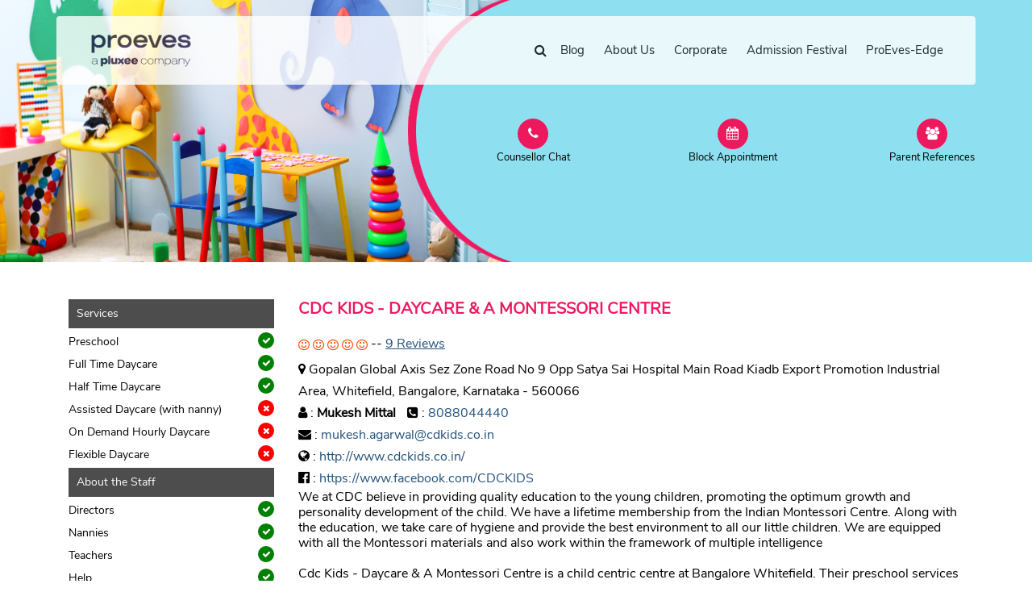

--- FILE ---
content_type: text/html; charset=utf-8
request_url: https://www.proeves.com/karnataka/bangalore/whitefield/daycare-whitefield/cdc-kids-daycare-and-a-montessori-centre-2445
body_size: 225907
content:
<!DOCTYPE html>
<!--[if lt IE 7]>      <html class="no-js lt-ie9 lt-ie8 lt-ie7"> <![endif]-->
<!--[if IE 7]>         <html class="no-js lt-ie9 lt-ie8"> <![endif]-->
<!--[if IE 8]>         <html class="no-js lt-ie9"> <![endif]-->
<!--[if gt IE 8]><!-->
<html class="no-js" lang="en-IN">
<!--<![endif]-->

<head profile="http://gmpg.org/xfn/11">
    <meta charset="utf-8">
<meta http-equiv="X-UA-Compatible" content="IE=edge">
<meta name="viewport" content="width=device-width, initial-scale=1">


<link rel="apple-touch-icon" sizes="120x120" href="https://www.proeves.com/img/favicon/apple-touch-icon-120x120.png" />
<link rel="apple-touch-icon" sizes="152x152" href="https://www.proeves.com/img/favicon/apple-touch-icon-152x152.png" />
<link rel="icon" type="image/png" sizes="32x32" href="https://www.proeves.com/img/favicon/favicon-32x32.png" />
<link rel="icon" type="image/png" sizes="16x16" href="https://www.proeves.com/img/favicon/favicon-16x16.png" />


                                    
        <meta name="description" content="Cdc Kids - Daycare & A Montessori Centre Preschool, Full Time Daycare, Half Time Daycare Services Centre Near You in Gopalan Globa.. in Whitefield Bangalore Karnataka. Full information about Address, Fee Structure, Contact Number, High Quality Reviews & Ratings, Photos, Maps and more">

        <meta property="og:type" content="Website" />
        <meta property="og:title" content="Cdc Kids - Daycare & A Montessori Centre Details, Fees, Discount, Reviews, Contact Number. Near  Gopalan Globa.. In Whitefield Bangalore - ProEves" />
        <meta property="og:description" content="Cdc Kids - Daycare & A Montessori Centre Preschool, Full Time Daycare, Half Time Daycare Services Centre Near You in Gopalan Globa.. in Whitefield Bangalore Karnataka. Full information about Address, Fee Structure, Contact Number, High Quality Reviews & Ratings, Photos, Maps and more" />
        <meta property="og:url" content="https://www.proeves.com/karnataka/bangalore/whitefield/daycare-whitefield/cdc-kids-daycare-and-a-montessori-centre-2445" />
        <meta property="og:image" content="https://www.proeves.com/images/PE_Logo_DeepBlue.png?v=2.0">


    <meta name="robots" content="index, follow, max-image-preview:large, max-snippet:-1, max-video-preview:-1">



    <meta property="article:modified_time" content="2026-01-22T02:38:41+05:30" />
    <meta http-equiv="last-modifed" content="Thu, 22 Jan 2026, 02:38:41 IST" />


    
<link rel="stylesheet" href="https://stackpath.bootstrapcdn.com/bootstrap/4.4.1/css/bootstrap.min.css">
<link rel="stylesheet" href="https://cdnjs.cloudflare.com/ajax/libs/bootstrap-datetimepicker/4.17.47/css/bootstrap-datetimepicker.min.css" integrity="sha256-yMjaV542P+q1RnH6XByCPDfUFhmOafWbeLPmqKh11zo=" crossorigin="anonymous">
<link href="https://stackpath.bootstrapcdn.com/font-awesome/4.7.0/css/font-awesome.min.css" rel="stylesheet">
<script src="https://cdnjs.cloudflare.com/ajax/libs/jquery/3.7.1/jquery.min.js"></script>
<script src="//apis.google.com/js/api:client.js"></script>
<script defer="defer" src="https://www.proeves.com/js/scrolltopcontrol.js"></script>

<link rel="stylesheet" href="https://www.proeves.com/css/magnific-popup.css">
<link rel="stylesheet" href="https://www.proeves.com/css/jquery-ui.css">
<link rel="stylesheet" href="https://www.proeves.com/css/owl.carousel.min.css">
<link rel="stylesheet" href="https://www.proeves.com/css/owl.theme.default.min.css">
<link rel="stylesheet" href="https://www.proeves.com/css/aos.css">
<link rel="stylesheet" href="https://www.proeves.com/css/style.css">

<style>
    .google-auto-placed,
    .adsbygoogle {
        display: none !important;
        height: 0px !important;
    }
</style>

<script>
    $(document).ready(function() {
        if ($('.seacrhT').val() != '') {
            $('.seacrhT').addClass('fullWidth');
        }
    });


    if (performance.navigation.type == 2) {
        location.reload(true);
        //alert('refresh');
    }

    var isFirefox = navigator.userAgent.toLowerCase().indexOf('firefox') > -1;
    if (isFirefox) {
        //alert('Firefox');
        $(window).on("popstate", function() {
            window.location.reload();
        });
    }
</script>    <meta charset="utf-8">
    <title>Cdc Kids - Daycare & A Montessori Centre Details, Fees, Discount, Reviews, Contact Number. Near  Gopalan Globa.. In Whitefield Bangalore - ProEves</title>
    <link rel="canonical" href="https://www.proeves.com/karnataka/bangalore/whitefield/daycare-whitefield/cdc-kids-daycare-and-a-montessori-centre-2445">
<!--    <link rel="amphtml" href="https://www.proeves.com/karnataka/bangalore/whitefield/daycare-whitefield/cdc-kids-daycare-and-a-montessori-centre-2445/amp">-->
    <meta name="viewport" content="width=device-width, initial-scale=1, shrink-to-fit=no">

    <!--<link href="https://fonts.googleapis.com/css?family=Nanum+Gothic:400,700,800" rel="stylesheet">-->

    
    <!--// Breadcrumbs (by AK) - STARTS //-->
    <script type="application/ld+json">
        {
            "@context": "https://schema.org",
            "@type": "BreadcrumbList",
            "itemListElement": [{
                    "@type": "ListItem",
                    "position": 1,
                    "item": {
                        "@id": "https://www.proeves.com/",
                        "name": "Home",
                        "image": "https://www.proeves.com/img/home.png"
                    }
                }
                , {
                        "@type": "ListItem",
                        "position": 2,
                        "item": {
                            "@id": "https://www.proeves.com/karnataka/bangalore/daycare-in-bangalore",
                            "name": "Day Care Centres in Bangalore"
                        }
                    }
                
                , {
                        "@type": "ListItem",
                        "position": 3,
                        "item": {
                            "@id": "https://www.proeves.com/karnataka/bangalore/whitefield/daycare-in-whitefield-bangalore",
                            "name": "Day Care Centres in Whitefield"
                        }
                    }
                
                , {
                    "@type": "ListItem",
                    "position": 4,
                    "item": {
                        "@id": "https://www.proeves.com/karnataka/bangalore/whitefield/daycare-whitefield/cdc-kids-daycare-and-a-montessori-centre-2445",
                        "name": "Cdc Kids - Daycare & A Montessori Centre Details, Fees, Discount, Reviews, Contact Number. Located Near  Gopalan Globa.. In Whitefield Bangalore - ProEves"
                    }
                }
            ]
        }
    </script>

    <!--// Breadcrumbs (by AK) - ENDS //-->
    <link rel="stylesheet" type="text/css" href="https://www.proeves.com/css/profile.css">
    <style>
        body {
            padding: 0 !important;
            margin: 0 !important;
        }

        html {
            overflow: inherit;
        }

        .free-class {
            display: none !important;
        }

        .top-container {
            background-color: #f1f1f1;
            padding: 30px;
            text-align: center;
        }

        .header {
            padding: 10px 16px;
            background: #555;
            color: #f1f1f1;
        }

        .content {
            padding: 16px;
        }

        .sticky {
            position: fixed;
            top: 0;
            width: 100%;
            opacity: 1;

        }

        .sticky+.content {
            padding-top: 102px;
        }

        .sticky {
            padding: 0px 10px !important;
        }

        .sticky .site-logo a img {
            height: 52px;
            transition: all 0.5s ease-in;
        }

        .stickySearch {
            position: fixed;
            top: 132px;
            z-index: 999;
        }

        .stickyLeftbar {
            position: fixed;
            top: 12px;
            z-index: -1;
            width: 245px;
        }

        .stickyTopsearch {
            position: fixed;
            top: 0px;
            z-index: 999;
            /* left: 10px; */
            background: #ccc;
            width: 832px !important;
            margin-left: 12px;
            padding: 10px 0 0px 0;
            border-top: 12px solid #fff;

        }

        .stickySearch .form-search-wrap {
            background-color: rgba(0, 0, 0, 0.3);
            border-radius: 7px;
            padding: 7px;
        }

        .topMargin {
            margin-top: 175px;
        }

        .searchform {
            padding: 0px !important;
        }

        .topSearch {
            width: 100%
        }

        .input-group {
            position: relative;
            border-collapse: separate;
        }

        .covid {
            position: absolute;
            right: 42px;
            top: -11px;
        }

        .covid img {
            width: 65px;
        }

        /*
    .searchform .form-control {
        border: 0;
        border-bottom: 1px solid #ccc;
        color: #fff;
        background-color: rgba(255, 255, 255, .50);
        width: 120px !important;
        -webkit-transition: all .5s ease;
        -moz-transition: all .5s ease;
        transition: all .5s ease;
        height:30px;
    }
    .searchform .btn, .searchform .btn:hover {
        color: #000;
        border: 1px solid transparent;
        background-color: #fff ;
    }
    .searchform .form-control:hover, .searchform .form-control:focus {
        width: 170px !important;
    }
    .searchBTN{padding: 2px !important;}
*/




        .m-location {
            position: absolute;
            text-align: center;
            margin: 0 auto;
            width: 360px;
            left: 50%;
            -webkit-transform: translateX(-50%);
            transform: translateX(-50%);
            transition: opacity .5s ease-in;
        }

        .onlineBadgeHome {
            position: static;
            width: 60px !important;
            bottom: 5px;
            left: 5px;
            z-index: 999;
            border-radius: 20px;
        }

        .covidMeasure {
            padding: 16px 20px;
            border-radius: 4px;
            border: solid 1px #EE185E;
            align-items: center;
            width: 100%;
        }

        .covidMeasure__left {
            display: flex;
            flex-shrink: 0;
            border-right: 1px rgba(151, 151, 151, 0.2) solid;
            align-items: baseline;
            position: relative;
        }

        .covidMeasure__left p {
            margin-left: 10px;
        }

        .covidMeasure__middle ul {
            padding: 0px;
            margin-top: -20px;
        }

        .covidMeasure__middle ul li {
            list-style-type: none;
            float: left;
            margin-left: 10px;
        }

        .covidMeasure__middle ul li img {
            margin-right: 10px;
        }

        .covidMeasure__middle {
            display: flex;
            margin-top: 16px;
            margin-bottom: -13px;
        }

        .learn {
            color: #fff;
            position: absolute;
            right: 25px;
            top: 31%;
        }

        .detailPage .site-blocks-cover.inner-page-cover,
        .site-blocks-cover.inner-page-cover>.container>.row {
            min-height: 325px;
            height: calc(30vh);
            width: 100%;

        }

        .site-blocks-cover.inner-page-cover>div {
            height: 325px;
            width: 50%;
            background-position: center;
            background-size: cover;
        }

        .site-blocks-cover.overlay:before {
            position: absolute;
            content: "";
            left: 0;
            bottom: 0;
            right: 0;
            top: 0;
            background: rgba(142, 223, 239, 1);
            z-index: -1;
        }

        .shapeRound {
            position: absolute;
            right: 0%
        }

        .detailPage .topButton {
            margin-top: -178px;
            z-index: 999;
            width: 58%;
            float: right;
        }

        .detailPage .topButton a .iconText {
            font-size: 13px;
            color: #000;
        }

        @media (min-width: 1466px) and (max-width: 1921px) {

            .shapeRound {
                position: absolute;
                right: 0%;
            }
        }

        @media (max-width: 768px) {

            .detailPage .topButton a .iconText {
                font-size: 11px;
                color: #fff;
                background: #222;
                border-radius: 10px;
                margin-top: 5px;
            }

            .stickySearch {
                position: relative;
                top: 67px;
                z-index: 999;
            }

            .sticky {
                position: fixed;
                top: 0;
                width: 100%;
                opacity: 1;
                border-bottom: 1px solid #000;
            }

            .stickyLeftbar {
                position: relative;
                top: 12px;
                z-index: -1;
                width: 100%;
            }

            .stickyTopsearch {
                position: relative;
                top: 0px;
                z-index: 999;
                background: #ccc;
                margin-left: 12px;
                padding: 10px 0 20px 0;
                width: 100%;

            }

            .covid {
                position: absolute;
                right: 42px;
                top: 40px;
            }

            .covid img {
                width: 55px;
            }

            .learn {
                color: #fff;
                position: relative;
                margin-left: 40%;
            }

            .mobileShow {
                display: block !important
            }

            .desktopShow {
                display: none !important
            }

            .detailPage .topButton {
                margin-top: -70px;
                z-index: 999;
                width: 100%;
                float: none;
            }

            .shapeRound {
                position: absolute;
                right: 0;
                display: none;
            }

            .site-blocks-cover.inner-page-cover>div {
                height: 325px;
                width: 100%;
                background-position: center;
                background-size: cover;
            }

            .site-blocks-cover.overlay:before {
                position: absolute;
                content: "";
                left: 0;
                bottom: 0;
                right: 0;
                top: 0;
                background: rgba(142, 223, 239, 1);
                z-index: -1;
            }

        }

        .learnCer {
            position: fixed;
            right: 7px;
            bottom: 47px;
            z-index: 999;
        }

        .mobileShow {
            display: none
        }

        .desktopShow {
            display: block
        }

        .now-open img {
            position: absolute;
            top: 167px;
            left: 105px;
            width: 100px;
        }

        .fader {
            display: inline-block;
        }

        .fader>img {
            position: absolute;
            top: 0;
            left: 0;
            display: none;
            width: 100%;
            height: 100%;
        }
    </style>

    <style>
        .last-offset {
            display: none;
        }

        .covid {
            position: absolute;
            right: 30px;
            bottom: 30px;
        }

        .covid img {
            width: 45px;
        }

        .cstmTooltipHover {
            text-align: center;
        }

        .cstmTooltipHover:hover .cstmTooltip {
            display: block;
        }

        .cstmTooltipHover:hover .cstmTooltip {
            display: block;
        }

        .cstmTooltip {
            background-color: #000;
            display: none;
        }

        .tooltipwrap {
            width: 100%;
            height: auto;
            position: absolute;
            background-color: rgba(109, 108, 108, 0.95);
            border-radius: 4px;
            padding: 10px;
            border-width: 0px;
            border-style: initial;
            border-image: initial;
            top: -149px;
            left: 0px;
            z-index: 2;
            color: #fff;
            text-align: left;
        }

        .tag-title {
            border-bottom: 1px solid #fff;
            font-size: 13px;
        }

        .seaftyIcon {
            height: 25px;
        }



        .now-open img {
            position: absolute;
            top: -111px;
            left: -33px;
            width: 100px;
        }

        .premium-btn {
            position: absolute;
            top: -175px;
            left: 165px;
        }

        @media (max-width: 768px) {
            .covid {
                position: absolute;
                right: 30px;
                bottom: 30px;
            }

            .covid img {
                width: 40px;
            }

            .tooltipwrap {
                top: -171px;
            }

            .premium-btn {
                position: absolute;
                top: -84px;
                left: 59px;
                width: 170px;
            }

        }

            </style>
    <script>
        function isMobile() {
            return preg_match("/(android|avantgo|blackberry|bolt|boost|cricket|docomo|fone|hiptop|mini|mobi|palm|phone|pie|tablet|up\.browser|up\.link|webos|wos)/i", $_SERVER["HTTP_USER_AGENT"]);
        }
    </script>
</head>

<body style="color:#000;" class="page-user-daycare no-scroll ">


    <div class="site-wrap detailPage">
        <!--// Inner Header //-->

        
            <div class="site-mobile-menu">
  <div class="site-mobile-menu-header">
    <div class="site-mobile-menu-close">
      <span class="icon-close2 js-menu-toggle"></span>
    </div>
  </div>
  <div class="site-mobile-menu-body"></div>
</div>

<header class="site-navbar container py-0 bg-white header" role="banner" id="proHeader">

  <!-- <div class="container"> -->
  <div class="row align-items-center">

    <div class="col-6 col-xl-2">
      <div class="mb-0 site-logo">
        <a href="https://www.proeves.com/" class="text-black mb-0"><img src="https://www.proeves.com/images/PE_Logo_DeepBlue.png" alt="logo" width="150px"/></a>
      </div>
      <div class="mobileTopSearch">
        <form class="searchform navbar-form" id="frm-search-service-site-1" name="frmSearchService" action="https://www.proeves.com/services-seo.php" enctype="application/x-www-form-urlencoded">
          <div class="input-group">
            <input type="text" class="msc searchH" name="s" id="searchH" placeholder="" value="" required>
            <div class="input-group-btn">
              <button type="submit" class="btn searchBTN" value=""><i class="fa fa-search" aria-hidden="true"></i></button>
            </div>
          </div>

                                <input type="hidden" name="city" value="bangalore">
                                <input type="hidden" name="area" value="whitefield">
                                <input type="hidden" name="service" value="full-time-daycare">
                  </form>
      </div>
    </div>
    <div class="col-12 col-md-10 d-none d-xl-block">
      <nav class="site-navigation position-relative text-right" role="navigation">
        <ul class="site-menu js-clone-nav mr-auto d-none d-lg-block">
          <li>
            <form class="searchform navbar-form" id="frm-search-service-site-2" name="frmSearchService" action="https://www.proeves.com/services-seo.php" enctype="application/x-www-form-urlencoded">
              <!--<form class="" id="frm-search-service-site-2" name="frmSearchService" action="https://www.proeves.com/search/">-->
              <div class="input-group">
                                <input type="text" class="form-control searchH seacrhT" name="s" id="searchH-1" placeholder="" value="" required>

                <div class="input-group-btn">
                  <button type="submit" class="btn searchBTN" value=""><i class="fa fa-search" aria-hidden="true"></i></button>
                </div>
              </div>
                                            <input type="hidden" name="city" value="bangalore">
                                            <input type="hidden" name="area" value="whitefield">
                                            <input type="hidden" name="service" value="full-time-daycare">
              
            </form>

            <!--
                    <form method="GET" action="search_products.php" class="searchform navbar-form" role="search">
                        <input type="hidden" value="search" name="view">
                        <div class="input-group">
                            <input type="text" name="search" required="" class="form-control seacrhT" placeholder="Search">
                            <div class="input-group-btn">
                                <button class="btn searchBTN" type="submit"><i class="fa fa-search" aria-hidden="true"></i></button>
                            </div>
                        </div>
                    </form>
-->
          </li>
          <li class=""><a href="https://www.proeves.com/blog" rel="bookmark" title="The ProEves Blog: The Resource Hub of Parents for Tips, Ideas, Knowledge" target="_blank">Blog</a></li>
          <li class=""><a href="https://www.proeves.com/about-us" rel="bookmark" title="About ProEves">About Us</a></li>
          <li><a href="https://www.proeves.com/corporate-services" rel="bookmark" title="ProEves Integrated Childcare Solutions">Corporate</a></li>
<!--          <li><a href="https://www.proeves.com/learnprograms" rel="bookmark" title="ProEves Preschool PROGRAMES" target="_blank">LEARN Preschool</a></li>-->
<!--          <li><a href="https://www.proeves.com/online-camps-and-classes" rel="bookmark" title="Winter Camps" target="_blank">Winter Camps</a></li>-->
             <li><a href="https://www.proeves.com/preschool-admission-offer" rel="bookmark" title="" target="_blank">Admission Festival</a></li>
          <li><a href="https://www.proeves.com/proeves-edge-center" rel="bookmark" title="Register for ProEves Edge Partnership" target="_blank">ProEves-Edge</a></li>
          <!--                <li><a href="https://www.proeves.com/learninglabpods.php">LabPods</a></li>-->


                  </ul>
      </nav>
    </div>


    <div class="d-inline-block d-xl-none ml-auto py-3 col-6 text-right" style="position: relative; top: 3px;">
      <a href="#" class="site-menu-toggle js-menu-toggle text-black"><span class="icon-menu h3"></span></a>
    </div>

  </div>
  <!-- </div> -->

</header>


<!-------------------MODAL----------------------->
  <div class="modal fade" id="myModal1" role="dialog" style="z-index:9999;">
    <div class="modal-dialog modal-md" id="login-pop">
        <div class="modal-content custom-content">
          <div class="modal-header">
            <p class="modal-title">Login</p>
            <button type="button" class="close" data-dismiss="modal">&times;</button>
          </div>
            <div class="modal-body pt-normal">
                <p style="display:none;" class="login-issue alert alert-danger text-center">You need to login to perform this action.</p>
                              <div>
                    <form name="frmLogin" id="frm-login" class="user-entry-action form pt-normal" action="https://www.proeves.com/process/front-operations.php" method="post">

<!--
                        <div class="text-center altr-text pt-normal">
                            <p>Login with the Email/Username</p>
                        </div>
-->
                        <div class="col-lg-12">
                        <div class="row pt-normal form-group">

                                <input type="text" class="login-control"  name="userName" placeholder="Email / Username">

                        </div>
                        <div class="row pt-normal form-group">

                                <input type="password" class="login-control"  name="userPassword" placeholder="Password">

                        </div>
                        <div class="row pt-normal form-group">
                            <div class="col-lg-12 log-btn">
                                <input type="hidden" name="action" value="dXNlci1sb2dpbg==">
                                <input type="hidden" name="controller" value="front">
                                <input type="hidden" name="jx" value="PROEVE69714d10a51f2">
                                <input type="hidden" name="rtakCsrf" value="dc469d1b592a567ac1c4a1a1ba5fe8f123f65c4eeeb27bd880fe2fe3187b0d5c7cee5c0d68bf47e319715d38166528a4373cf87f01976a87762c67b73fbce354">
                                <button type="submit" class="btn btn-primary login-button d-block mx-auto" style="width:50%;">LOGIN</button>
                            </div>
                        </div>

                        <div class="text-center altr-text pt-normal" style="margin:20px 0 20px 0;">
                            <div class="" style="margin-bottom:5px;font-size:12px;margin:0 auto;width:50%;position:relative">
                            <p style="background:#fff;padding: 0px;width: 50%;position: absolute;text-align: center;top: -10px;left: 25%;">or sign up with</p>
                            <p style="border-bottom:1px solid #ccc;margin:0 auto;"></p>
                            </div>
                        </div>
                        <div class="row form-group">
                            <div class="col-lg-6 col modal-img-down">
                                <a href="javascript:;" id="google-signin-signup"><img src="https://xcdn.static.proeves.com/img/gogle-login-22.png" class="img-fluid d-block mx-auto pull-right" alt="proeves goole login"></a>
                            </div>
                            <div class="col-lg-6 col">
                                <a href="https://www.proeves.com/linkedinLogin"><img src="https://xcdn.static.proeves.com/img/link-logo-2.png" class="img-fluid d-block mx-auto pull-left" alt="linkedin goole login"></a>
                            </div>
                        </div>

                         <div class="row pt-normal">
                            <div class="col-lg-12">
                                <p class="forget-text text-center">
                                    <a href="#" data-toggle="modal" data-target="#myModalf" >Forgot Password?</a>
                                </p>
                            </div>
                        </div>
                        <div class="text-center altr-text pt-normal">
                            <p>New to PROEVES? |  <a href="#" data-toggle="modal" data-target="#myModal2" data-dismiss="modal" class="login-button mx-auto text-center pt-normal">
                                SIGNUP
                            </a></p>
                        </div>

<!--
                        <div class="row">
                            <div class="col-lg-12 log-btn">
                                <a href="#" data-toggle="modal" data-target="#myModal2" data-dismiss="modal" class="login-button d-block mx-auto text-center pt-normal">
                                SIGNUP
                            </a>
                            </div>
                        </div>
-->
                        </div>
                    </form>
                </div>
            </div>
            <!--end modal body-->
        </div>
        <!--modal content-->
    </div>
    <!--modal dialog-->
</div>
  <div class="modal fade" id="myModal2" role="dialog" style="z-index:9999;">
    <div class="modal-dialog modal-md" id="signup-pop">
        <div class="modal-content custom-content">
            <div class="modal-header">
                <p class="modal-title">Sign Up <span> | </span> <a class="login-switch pt-normal" href="#" data-toggle="modal" data-target="#myModal1" data-dismiss="modal">Login</a></p>
            <button type="button" class="close" data-dismiss="modal">&times;</button>
          </div>
<!--
            <div class="modal-header modal-header-color pt-normal">

                <p class="h4 modal-title host-modal text-center text-uppercase pt-normal">sign up</p>
                <a class="login-switch pt-normal" href="#" data-toggle="modal" data-target="#myModal1" data-dismiss="modal">LOGIN</a>
                 <button type="button" class="close popup-close pt-normal" data-dismiss="modal">&times;</button>
            </div>
-->
            <div class="modal-body pt-normal">
                <div id="login">
                    <form name="frmSignup" id="frm-signup" class="user-entry-action form pt-normal" action="https://www.proeves.com/process/front-operations.php" method="post">
<!--
                        <div class="text-center altr-text pt-normal">
                            <p>Register with Email & Contact No.</p>
                        </div>
-->
                        <div class="col-lg-12">
                        <div class="row pt-normal form-group">
                            <span class="input-group-addon2"> <i class="fa fa-user" aria-hidden="true"></i></span>
                            <input type="text" class="login-control" id="user-name" name="userName" placeholder="Your Name">
                        </div>
                        <div class="row pt-normal form-group">
                            <span class="input-group-addon2"><i class="fa fa-envelope" aria-hidden="true"></i></span>
                            <input type="text" class="login-control" id="e-mail" name="userEmail" placeholder="E-mail">
                        </div>
                        <div class="row pt-normal form-group">
                            <span class="input-group-addon2"><i class="fa fa-unlock-alt" aria-hidden="true"></i></span>
                            <input type="password" class="login-control"  name="userPassword" placeholder="Password">
                        </div>
                        <div class="row pt-normal form-group">
                            <span class="input-group-addon2"><i class="fa fa-phone-square" aria-hidden="true"></i></span>
                            <input type="text" onKeyPress="return onlyNos(event,this);" pattern="[789][0-9]{9}" oninvalid="InvalidMsg(this);" malgength="10" class="login-control"  name="userMobile" placeholder="Mobile Number">
                        </div>
                        <div class="row pt-normal" >

                                <div class="col-md-6 mb-4 mb-lg-4 col-lg-3">
                                                                        <img src="/process/captcha/simple-php-captcha.php?_CAPTCHA&amp;t=0.67653800+1769032976" alt="upySm" class="img-fluid">
                                </div>
                                <div class="col-md-6 mb-4 mb-lg-4 col-lg-9 form-group">
                                    <input type="text" malgength="5" minlength="5" class="login-control" name="captchaCode" placeholder="Enter Captcha" required style="width: 100%;height:40px;">
                                </div>
                        </div>
                        <div class="row pt-normal form-group">
                            <div id="recaptcha"></div>
                            <div class="col-lg-12 log-btn">
                                <input type="hidden" name="action" value="dXNlci1zaWdudXA=">
                                <input type="hidden" name="controller" value="front">
                                <input type="hidden" name="jx" value="PROEVE69714d10a52d5">
                                <input type="hidden" name="rtakCsrf" value="dedf104f7dfca8f42a4268ce55788aa7e003afab93bd4169a4e0de7c19e2e579e297880c55859e795377b8df58d70f8204774015832084ea272556a7491309e9">
                                <button type="submit" class="btn btn-primary login-button d-block mx-auto" id="signup" style="width:50%;">SIGNUP</button>
                            </div>
                        </div>

                        <div class="text-center altr-text pt-normal" style="margin:20px 0 20px 0;">
                            <div class="" style="margin-bottom:5px;font-size:12px;margin:0 auto;width:50%;position:relative">
                            <p style="background:#fff;padding: 0px;width: 50%;position: absolute;text-align: center;top: -10px;left: 25%;">or sign up with</p>
                            <p style="border-bottom:1px solid #ccc;margin:0 auto;"></p>
                            </div>

                        </div>
                        <div class="row form-group">
                            <div class="col-lg-6 col modal-img-down pt-normal">
                                <a href="javascript:;" id="google-signin"><img src="https://xcdn.static.proeves.com/img/gogle-login-22.png" class="img-fluid d-block mx-auto pull-right" alt="proeves goole login"></a>
                            </div>

                            <div class="col-lg-6 col">
                                <a href="https://www.proeves.com/linkedinLogin"> <img src="https://xcdn.static.proeves.com/img/link-logo-2.png" class="img-fluid d-block mx-auto pull-left" alt="linkedin goole login"></a>
                            </div>
                        </div>
                        </div>
                    </form>
                </div>
            </div>
            <!--end modal body-->
        </div>
        <!--modal content-->
    </div>
    <!--modal dialog-->
</div>
  <div id="forget-wrapper">
    <div class="modal fade" id="myModalf" role="dialog" style="z-index:9999;">
        <div class="modal-dialog">
        <!-- Modal content-->
            <div class="modal-content">
                <div class="modal-header">
                    <p class="modal-title">Forgot Password</p>
                    <button type="button" class="close" data-dismiss="modal">&times;</button>
                </div>
                <div class="modal-body pt-normal ">
                    <form  id="frm-forgot-pass" class="forget-form pt-normal"  method="post">
                        <div class="form-group">
                        <input type="text" id="foremial" class="login-control" name="foremail" placeholder="Email / Username">
                        </div>
                        <input type="hidden" name="rtakCsrf" value="0602129f204ab04d98f9f16154c316df943d2c1d5f120d267288e97311d858959d30e02dadb480ebe2a187f42dff66f539e7e6cd97e8f6ee57d212c6c473c3f3">
                        <button type="submit" name="send" id="send" class="btn btn-primary pt-normal">Send New Password</button>
                    </form>
                    <p class="hidden pt-normal">reset link sent,please check your Email.</p>
                </div>
            </div>
        </div>
    </div>
</div>
<!-------------------MODAL----------------------->

        
        <!--// left Side Content //-->
        

        
            <div class="site-blocks-cover inner-page-cover overlay" style="overflow:hidden">
                <div style="position:relative">
                    <div class="fader">
                        <img src="https://www.proeves.com/img/local.png" style="display: block;" />
                    </div>
                    <img src="https://www.proeves.com/images/shape.png" class="shapeRound" />
                    <div class="container"></div>
                </div>
            </div>
        



        
        
            <div class="topButton mb-4">
                <div class="container">
                    <div class="row">
                        <div class="col-lg-4 col-4 ">
                            <a href="javascript:;" class="text-center text-white" id="reportPopbtn" onclick="gtag('event', 'click', {'event_category': 'button', 'event_label': 'counsellor'});" data-center="Cdc Kids - Daycare & A Montessori Centre" data-url="https://www.proeves.com/karnataka/bangalore/whitefield/daycare-whitefield/cdc-kids-daycare-and-a-montessori-centre-2445">
                                <p class="icon"><i class="fa fa-phone" aria-hidden="true"></i></p>
                                <p class="iconText">Counsellor Chat</p>
                            </a>
                        </div>

                        <div class="col-lg-4 col-4 ">
                            <a href="javascript:;" id="block-appointment" data-toggle="modal" data-target="#single-step" onsubmit="gtag('event', 'submit', {'event_category': 'form', 'event_label': 'appointment'});" class="text-center text-white">
                                <p class="icon"><i class="fa fa-calendar" aria-hidden="true"></i></p>
                                <p class="iconText">Block Appointment</p>
                            </a>
                            <!--
                <a href="#" class="text-center text-white">
                    <p class="icon"><i class="fa fa-calendar" aria-hidden="true"></i></p>
                    <p class="iconText">Block Appointment</p>
                </a>
-->
                        </div>
                        <div class="col-lg-4 col-4 ">
                            <a href="javascript:;" id="cta-mom-reference" data-center="Cdc Kids - Daycare & A Montessori Centre" data-url="https://www.proeves.com/karnataka/bangalore/whitefield/daycare-whitefield/cdc-kids-daycare-and-a-montessori-centre-2445" onsubmit="gtag('event', 'submit', {'event_category': 'form', 'event_label': 'reference'});" class="text-center text-white">
                                <p class="icon"><i class="fa fa-users" aria-hidden="true"></i></p>
                                <p class="iconText">Parent References</p>
                            </a>
                        </div>

                                                        <!--
             <div style="margin-top: -40px;" class="book-two">
                <div class="col-md-12 no-padding">
                    <div class="col-md-12 col-xs-12 booknow-btn-daycare pt-normal">
                             <a href="https://www.proeves.com/karnataka/bangalore/whitefield/daycare-in-whitefield-bangalore" class="text-uppercase text-center">TOP POPULAR PRESCHOOL IN  whitefield</a>
                    </div>
                </div>
            </div>
-->
                                            </div>
                                    </div>
            </div>

        

         <div class="site-section detail-page">
     <div class="container">
         <!--
        <div class="row mb-3">
            <div class="col-lg-12">
                <p class="breadcrumbs">
                    Home / Delhi / Delhi / Daycare in Delhi / IPSAA
                </p>
            </div>
        </div>
        -->
         <div class="row mt-30">
             <div class="col-lg-3 ml-auto">
                 <div class="sideBarLeft">
                     


                     

                     <div class="mb-3 services">

                         <p class="h5 titleLeft">Services</p>

                         <p><i class="fa fa-check green" aria-hidden="true"></i> Preschool</p>
                         <p><i class="fa fa-check green" aria-hidden="true"></i> Full Time Daycare</p>
                         <p><i class="fa fa-check green" aria-hidden="true"></i> Half Time Daycare</p>
                         <p><i class="fa fa-times red" aria-hidden="true"></i>  Assisted Daycare (with nanny)</p>
                         <p><i class="fa fa-times red" aria-hidden="true"></i>  On Demand Hourly Daycare</p>
                         <p><i class="fa fa-times red" aria-hidden="true"></i>  Flexible Daycare</p>

                         <p class="h5 titleLeft">About the Staff</p>

                         <p><i class="fa fa-check green" aria-hidden="true"></i> Directors</p>
                         <p><i class="fa fa-check green" aria-hidden="true"></i> Nannies</p>
                         <p><i class="fa fa-check green" aria-hidden="true"></i> Teachers</p>
                         <p><i class="fa fa-check green" aria-hidden="true"></i> Help</p>
                         <p><i class="fa fa-check green" aria-hidden="true"></i> Security Guard</p>
                     </div>

                     <div class="mb-3 clearfix">
                         <p class="h5 titleLeft">Drop a Message</p>
                         
    <div id="book-pop-wrapper" style="float: left; display: block;margin-top: 10px; padding: 0px; border-radius:3px; width: 100%;" class="col-md-12">
<!--
        <div style="float: none; display: block; background:#ee185e; color: #fff;">
            <h3 class="text-uppercase text-center" style="margin: 5px auto;padding: 12px 0px;">Write a review</h3>
        </div>
-->
     <div class=" pt-normal" style="float: none; display: block;">
     	<div id="msgM" class="text-center center-block" style="display:none; float:none"></div>
        <div id="msgThankM" class="text-center center-block" style="background:green;color:#fff;margin-bottom:5px;"></div>
        <div class="smiley-div" style="float: none; display: block;">
            <div class="smile-popup pt-normal" style="float: none; display: block;">
                <div style="float: none; display: block;">

                    <form class="popup-message-form pt-normal" >

                        <p id="error_guestNameM" style="display:none; float:none; color:#ee185e;"></p>
                            <input type="text" name="guestNameM" id="guestNameM" value="" maxlength="255" placeholder= "Your Name" class="form-control mb-1" required>

                        <p id="error_guestMobilelM" class="text-center center-block" style="display:none; float:none; color:#ee185e;"></p>
                            <input type="text" name="guestMobileM" id="guestMobileM" value=""  maxlength="10" placeholder= "Mobile Number"  class="form-control mb-1" required>

                        <p id="error_guestMobilelM" class="text-center center-block" style="display:none; float:none; color:#ee185e;"></p>
                            <input type="text" name="guestEmail" id="guestEmail" value="" placeholder= "Email ID"  class="form-control mb-1" required>

                        <p id="error_msgTextM" class="text-center center-block" style="display:none; float:none; color:#ee185e;"></p>
                            <textarea id="msgTextM" name="msgTextM"  class="form-control" style="width: 100%;" maxlength="500" placeholder= "Message/Question" required></textarea>

                        <p id="msg_char_cnt" style="text-align: left;margin-bottom:5px;font-size:10px;">500 characters remaining</p>

                        <input type="hidden" name="excl_mail" id="excl_mail" value="">
                        <input type="hidden" class="form-control" name="daycareIdM" id="daycareIdM" value="2445">
                        <input type="hidden" class="form-control" name="eventIdM" id="eventIdM" value="">
                        <input type="hidden" class="form-control" name="cardNumber" id="cardNumber" value="">
                        <input type="hidden" class="form-control" name="guestEmail" id="guestEmail" value="">
                        <input type="hidden" class="form-control" name="guestEmpid" id="guestEmpid" value="">
                        <input type="hidden" class="form-control" name="mentorIdM" id="mentorIdM" value="">
                        <input type="hidden" class="form-control" name="excl_daycareLinkM" id="daycareLinkM"  value="https://www.proeves.com/karnataka/bangalore/whitefield/daycare-whitefield/cdc-kids-daycare-and-a-montessori-centre-2445">
                        <input type="hidden" class="form-control" name="messagePage" id="messagePage" value="daycare_page">
                        <input type="hidden" class="form-control" name="messageRef" id="messageRef" value="">

                        <button type="submit" id="messagesubmitbtn" class="submit-btn" style="float:right;padding:2px 15px;background: #ee185e;border: none;color: #fff;">Submit</button>
                    </form>
                </div>
            </div>
        </div>
      </div>
    </div>

<div class="col-md-12 head-btn-style1 pt-normal" id="book-pop-wrapper1">
  <!--  <button class="host-btn" data-toggle="modal" data-target="#myModal">Write a Review</button>-->
</div>

<script>


	$('#messagesubmitbtn').click(function(){

        var $t = $(this);

        $("#msgM").css("display", "none");
        $("#msgM_reviewRating").css("display", "none");
        $("#error_guestNameM").css("display", "none");
        $("#error_guestMobileM").css("display", "none");
        $("#error_msgTextM").css("display", "none");


		var guestNameM = $('#guestNameM').val();
        if (guestNameM == '') {

            $("#error_guestNameM").css("display", "block");
            $('#error_guestNameM').html('Please Enter Your Name.');
            $('#guestNameM').focus();
            return false;
        }

		var guestMobileM = $('#guestMobileM').val();
        if (guestMobileM == '') {

            $("#error_guestMobileM").css("display", "block");
            $('#error_guestMobileM').html('Please Enter Your Mobile Number.');
            $('#guestMobileM').focus();
            return false;
        }else{

			//return false;

        }

        var msgTextM = $('#msgTextM').val();
        if (msgTextM == '') {

            $("#error_msgTextM").css("display", "block");
            $('#error_msgTextM').html('Please Enter Your Review.');
            $('#msgTextM').focus();
            return false;
        }

        var daycareIdM = $.trim($('#daycareIdM').val());
        var daycareLinkM = $.trim($('#daycareLinkM').val());
        var messagePage = $.trim($('#messagePage').val());
        var excl_mail = $.trim($('#excl_mail').val());
        var mentorIdM = $.trim($('#mentorIdM').val());
        var eventIdM = $.trim($('#eventIdM').val());
        var messageRef = $.trim($('#messageRef').val());
        var cardNumber = $.trim($('#cardNumber').val());
        var guestEmail = $.trim($('#guestEmail').val());
        var guestEmpid = $.trim($('#guestEmpid').val());
          
        $.ajax({
            type: "POST",
            url: "https://www.proeves.com/process/front-operations.php",
            data: {
                jx: 'PROEVE69714d10a56ab',
                controller: 'front',
                action: 'ZGF5Y2FyZS1tZXNzYWdlLW5vbG9naW4=',
                msgTextM: msgTextM,
                guestNameM: guestNameM,
				guestMobileM : guestMobileM,
                daycareIdM: daycareIdM,
                daycareLinkM: daycareLinkM,
                messagePage: messagePage,
                messageRef: messageRef,
                mentorIdM: mentorIdM,
                eventIdM: eventIdM,
                cardNumber: cardNumber,
                guestEmail: guestEmail,
                guestEmpid: guestEmpid,
                excl_mail: excl_mail
            },
            beforeSend: function () {
                $t.find('.processing-btn').remove();
                $t.attr('disabled', 'disabled').prop('disabled', true).prepend('<i class="fa fa-spin fa-spinner processing-btn"/> ');
            },
            success: function (data) { //alert(data); return false;
                $("#msgM").css("display", "block");
                $('#msgM').html(data);
                $('#msgThankM').html("Message successfully submitted");

				setTimeout(function(){ location.reload();}, 3000);
            }
        });
        return false;
	})


     //$(document).ready(function() {
    //var text_max = 30;
   // $('#msg_char_cnt').html(text_max + ' characters remaining');

    $('#msgTextM').keyup(function() { //alert('HH');
	   var text_max = 500;
        var text_length = $('#msgTextM').val().length;
        var text_remaining = text_max - text_length;

        $('#msg_char_cnt').html(text_remaining + ' characters remaining');
    });
//});

</script>
                     </div>
                     <div class="mb-3" style="display:none">
                         <p class="h5 titleLeft">Write a Review</p>
                         
    <div id="book-pop-wrapper" style="float: left; display: block;margin-top: 10px; padding: 0px; border-radius:3px; width: 100%;" class="col-md-12">
<!--
        <div style="float: none; display: block; background:#ee185e; color: #fff;">
            <h3 class="text-uppercase text-center" style="margin: 5px auto;padding: 12px 0px;">Write a review</h3>
        </div>
-->
     <div class=" pt-normal" style="float: none; display: block;">
     	<div id="msg" class="text-center center-block" style="display:none; float:none"></div>
        <div id="msgThank" class="text-center center-block" style="background:green;color:#fff;margin-bottom:5px;"></div>
        <div class="smiley-div" style="float: none; display: block;">           
            <div class="smile-popup pt-normal" style="float: none; display: block;">                  
                <div style="float: none; display: block;">
                    
                    <form class="popup-book-form pt-normal">
                            
                             <p id="error_guestName" style="display:none; float:none; color:#ee185e;"></p>
                             <input type="text" name="guestName" id="guestName" maxlength="255" placeholder= "Your Name" class="form-control mb-1" required>
                              <p id="error_guestEmail" class="text-center center-block" style="display:none; float:none; color:#ee185e;"></p>
                        
                            <input type="text" name="guestEmail" id="guestEmails" maxlength="255" placeholder= "Your Email"  class="form-control mb-1" >
                        
                            <p id="error_reviewText" class="text-center center-block" style="display:none; float:none; color:#ee185e;"></p>
                            <textarea id="reviewText" name="reviewText" class="form-control" style="width: 100%;" maxlength="500" required></textarea>
                            <p id="char_cnt" style="text-align: left;margin-bottom:5px;font-size:10px;">500 characters remaining</p>
<!--                         <p class="roboto-black rating-text"><strong>Your Rating</strong></p>-->
                            <p id="msg_reviewRating" class="text-center center-block" style="display:none; float:none; color:#ee185e;"></p> 
                            											<a href="javascript:void(0);" onmouseover="mouseOverImage(1,'OVERALL')" onmouseout="mouseOutImage(1,'OVERALL');" onclick="mouseClickImage(1,'OVERALL');"> 
								<img src="https://www.proeves.com/img/smile-empty.png" name="1"  border="0" id="OVERALL_1"  alt="1"  /></a>
																						<a href="javascript:void(0);" onmouseover="mouseOverImage(2,'OVERALL')" onmouseout="mouseOutImage(2,'OVERALL');" onclick="mouseClickImage(2,'OVERALL');"> 
								<img src="https://www.proeves.com/img/smile-empty.png" name="2"  border="0" id="OVERALL_2"  alt="2"  /></a>
																						<a href="javascript:void(0);" onmouseover="mouseOverImage(3,'OVERALL')" onmouseout="mouseOutImage(3,'OVERALL');" onclick="mouseClickImage(3,'OVERALL');"> 
								<img src="https://www.proeves.com/img/smile-empty.png" name="3"  border="0" id="OVERALL_3"  alt="3"  /></a>
																						<a href="javascript:void(0);" onmouseover="mouseOverImage(4,'OVERALL')" onmouseout="mouseOutImage(4,'OVERALL');" onclick="mouseClickImage(4,'OVERALL');"> 
								<img src="https://www.proeves.com/img/smile-empty.png" name="4"  border="0" id="OVERALL_4"  alt="4"  /></a>
																						<a href="javascript:void(0);" onmouseover="mouseOverImage(5,'OVERALL')" onmouseout="mouseOutImage(5,'OVERALL');" onclick="mouseClickImage(5,'OVERALL');"> 
								<img src="https://www.proeves.com/img/smile-empty.png" name="5"  border="0" id="OVERALL_5"  alt="5"  /></a>
											                        
                        
                            <br />
                            <input type="hidden" class="" name="reviewRating" id="reviewRating" maxlength="100" value="0">
                            <input type="hidden" class="form-control" name="daycareId" id="daycareId" value="2445">
                            <input type="hidden" class="form-control" name="eventId" id="eventId" value="">
                            <input type="hidden" class="form-control" name="mentorId" id="mentorId" value=""> 
                            <input type="hidden" class="form-control" name="excl_daycareLink" id="daycareLink"  value="https://www.proeves.com/karnataka/bangalore/whitefield/daycare-whitefield/cdc-kids-daycare-and-a-montessori-centre-2445"> 
                            <input type="hidden" class="form-control" name="reviewPage" id="reviewPage"  value="daycare_page">
                            <input type="hidden" class="form-control" name="reviewRef" id="reviewRef"  value="">
                            <button type="submit" id="reviewsubmitbtn_nologin" class="submit-btn" style="float:left;padding:2px 15px;background: #ee185e;border: none;color: #fff;position: absolute;bottom: 0;right: 0;">Submit</button>
                            
                          
                    
                       
                    </form>
                </div>
            </div>
        </div>
      </div>
    </div>

<div class="col-md-12 head-btn-style1 pt-normal" id="book-pop-wrapper1">
  <!--  <button class="host-btn" data-toggle="modal" data-target="#myModal">Write a Review</button>-->
</div>

<script>
    /* Rating star start*/
    function mouseOverImage(id, textId, displayText) {
        // show selected
        var d = id;
        for (j = 1; j <= d; j++) {
            document.getElementById(textId + "_" + j).src = "https://www.proeves.com/img/smile-full.png";
        }

        // show unselected
        if (d < 5) {
            var rem = 5 - d; // 2
            var l = parseInt(d) + 1;
            for (k = l; k <= 5; k++) { //alert(k);
                document.getElementById(textId + "_" + k).src = "https://www.proeves.com/img/smile-empty.png";
            }
        }
//        document.getElementById('id_rating_msg').innerHTML = displayText;
    }


    function mouseOutImage(id, textId, displayText) { //alert('kk'+textId);
        for (i = 1; i <= id; i++) {
            tagid = textId + "_" + i;
            document.getElementById(tagid).src = "https://www.proeves.com/img/smile-empty.png";
        }

        // show selected
        var value = document.getElementById('reviewRating').value; //alert(value);
        for (i = 1; i <= value; i++) { //alert(i); 
            ttagid = textId + "_" + i;
            document.getElementById(ttagid).src = "https://www.proeves.com/img/smile-full.png";
        }
    }


    function mouseClickImage(val, id, displayText) { //alert(val);

        var url = "https://www.proeves.com/rating.php";
        $.post(url, {
            'rating': val
        },
        function (data) { //alert(data);		

            $('#reviewRating').val($.trim(data)); // STORE HIDDEN VALUE
            var d = data;
            for (j = 1; j <= d; j++) { //alert(j);
                document.getElementById(id + "_" + j).src = "https://www.proeves.com/img/smile-full.png";
            }

            // show unselected
            if (d < 5) {
                var rem = 5 - d; // 2
                var l = parseInt(d) + 1;
                for (k = l; k <= 5; k++) { //alert(k);
                    document.getElementById(id + "_" + k).src = "https://www.proeves.com/img/smile-empty.png";
                }
            }


        }).complete(function(){
//            setTimeout(function(){console.log('remove disable');
                $('[type="submit"]').removeAttr('disabled').find('.processing-btn').remove();
//            }, 5000)
        });
//        document.getElementById('OVERALL_error').style.display = 'none';
//        document.getElementById('id_rating_msg').style.display = 'block';
//        document.getElementById('id_rating_msg').innerHTML = displayText;
        return true;
    }

    $("#reviewsubmitbtn").click(function () {
        var $t = $(this);
        $("#msg").css("display", "none");
		 $("#msg_reviewRating").css("display", "none");

       
        var reviewText = $('#reviewText').val();
        if (reviewText == '') {

            $("#msg").css("display", "block");
            $('#msg').html('<p style="FF0000">Please Enter Your Review.</p>');
            $('#reviewText').focus();
            return false;
        }
		
		 var reviewRating = $.trim($('#reviewRating').val());
        if (reviewRating == 0) {
            $("#msg_reviewRating").css("display", "block");
            $('#msg_reviewRating').html('Please Select Rate.');
            $('#reviewRating').focus();
            return false;
        }

        var daycareId = $.trim($('#daycareId').val());
        var daycareLink = $.trim($('#daycareLink').val());
        var reviewPage = $.trim($('#reviewPage').val());
        var reviewRef = $.trim($('#reviewRef').val());
        var mentorId = $.trim($('#mentorId').val());
        var eventId = $.trim($('#eventId').val());
        $.ajax({
            type: "POST",
            url: "https://www.proeves.com/process/front-operations.php",
            data: {
                jx: 'PROEVE69714d10a56df',
                controller: 'front',
                action: 'ZGF5Y2FyZS1yZXZpZXc=',
                reviewRating: reviewRating,
                reviewText: reviewText,
                userId: '0',
                daycareId: daycareId,
                daycareLink: daycareLink,
                reviewPage: reviewPage,
                reviewRef: reviewRef,
                mentorId: mentorId,
                eventId: eventId
            },
            beforeSend: function () {
                $t.find('.processing-btn').remove();
                $t.attr('disabled', 'disabled').prop('disabled', true).prepend('<i class="fa fa-spin fa-spinner processing-btn"/> ');
            },
            success: function (data) {
                $("#msg").css("display", "block");
                $('#msg').html(data);
                $('#msgThank').html("Thank you for your review");
				setTimeout(function(){ location.reload();}, 3000);
            }
        });
        return false;
    });

	$('#reviewsubmitbtn_nologin').click(function(){

        var $t = $(this);
	
        $("#msg").css("display", "none");
        $("#msg_reviewRating").css("display", "none");
        $("#error_guestName").css("display", "none");
        $("#error_guestEmail").css("display", "none");
        $("#error_reviewText").css("display", "none");

        
		var guestName = $('#guestName').val();
        if (guestName == '') {

            $("#error_guestName").css("display", "block");
            $('#error_guestName').html('Please Enter Your Name.');
            $('#guestName').focus();
            return false;
        }
		
		var guestEmail = $('#guestEmails').val();
        if (guestEmail == '') {
            
            $("#error_guestEmail").css("display", "block");
            $('#error_guestEmail').html('Please Enter Your Email.');
            $('#guestEmails').focus();
            return false;
        }else{ //alert(guestEmail); 
			// email pattern validation
			var RE_EMAIL = /^\w+([\.-]?\w+)*@\w+([\.-]?\w+)*\.(\w{2}|(com|net|org|edu|int|mil|gov|arpa|biz|aero|name|coop|info|pro|museum))$/
			if (!RE_EMAIL.test(guestEmail)) {
			$("#error_guestEmail").css("display", "block");	
		    $('#error_guestEmail').html('Please enter a valid email address.');
            $('#guestEmails').focus();
			//alert("You must enter a valid email address."); 
			//$('#contactEmail').focus();
			return false;   
			}
        }

        var reviewText = $('#reviewText').val();
        if (reviewText == '') {

            $("#error_reviewText").css("display", "block");
            $('#error_reviewText').html('Please Enter Your Review.');
            $('#reviewText').focus();
            return false;
        }
		
		 var reviewRating = $.trim($('#reviewRating').val());
        if (reviewRating == 0) {
            $("#msg_reviewRating").css("display", "block");
            $('#msg_reviewRating').html('<p style="FF0000">Please Select smiley .</p>');
            $('#reviewRating').focus();
            return false;
        }

        var daycareId = $.trim($('#daycareId').val());
        var daycareLink = $.trim($('#daycareLink').val());
        var reviewPage = $.trim($('#reviewPage').val());
        var reviewRef = $.trim($('#reviewRef').val());
        var mentorId = $.trim($('#mentorId').val());
        var eventId = $.trim($('#eventId').val());
        $.ajax({
            type: "POST",
            url: "https://www.proeves.com/process/front-operations.php",
            data: {
                jx: 'PROEVE69714d10a56e0',
                controller: 'front',
                action: 'ZGF5Y2FyZS1yZXZpZXctbm9sb2dpbg==',
                reviewRating: reviewRating,
                reviewText: reviewText,
                guestName: guestName,
				guestEmail : guestEmail,
                daycareId: daycareId,
                daycareLink: daycareLink,
                reviewPage: reviewPage,
                reviewRef: reviewRef,
                mentorId: mentorId,
                eventId: eventId
            },
            beforeSend: function () {
                $t.find('.processing-btn').remove();
                $t.attr('disabled', 'disabled').prop('disabled', true).prepend('<i class="fa fa-spin fa-spinner processing-btn"/> ');
            },
            success: function (data) { //alert(data); return false;
                $("#msg").css("display", "block");
                $('#msg').html(data);
                $('#msgThank').html("Thank you for your feedback!");

				setTimeout(function(){ location.reload();}, 3000);
            }
        });
        return false;
	})
	

     //$(document).ready(function() {
    //var text_max = 30;
   // $('#char_cnt').html(text_max + ' characters remaining');

    $('#reviewText').keyup(function() { //alert('HH');
	   var text_max = 500;
        var text_length = $('#reviewText').val().length;
        var text_remaining = text_max - text_length;

        $('#char_cnt').html(text_remaining + ' characters remaining');
    });
//});

</script>
                     </div>

                 </div>

             </div>
             <div class="col-lg-9 order-first order-lg-2">
                 <div class="row mb-3">
                     <div class="col-lg-12 contactDetail">
                         <div style="position:relative">
                             <h1 style="text-transform: uppercase;font-size:20px;font-weight:bold;color:#ee185e">Cdc Kids - Daycare & A Montessori Centre</h1>

                             <!--
                                                                            <p class="allDis" style="">
                                            <a href="#" data-toggle="modal" data-target="#fee-discount" style="">Register for Discount Query</a>
                                        </p>
                                    
-->
                                                          
                         </div>

                         
                         <p class="mb-3" data-toggle="tooltip" data-placement="top" title="5 out of 5" style="padding:10px 0 0 0;display:inline-block;border-radius: 5px;margin-bottom: 5px !important;">
                                                              <i class="fa fa-smile-o text-orange" aria-hidden="true"></i>
                                                              <i class="fa fa-smile-o text-orange" aria-hidden="true"></i>
                                                              <i class="fa fa-smile-o text-orange" aria-hidden="true"></i>
                                                              <i class="fa fa-smile-o text-orange" aria-hidden="true"></i>
                                                              <i class="fa fa-smile-o text-orange" aria-hidden="true"></i>
                                                          --
                             <a href="https://www.facebook.com/CDCKIDSreviews" class="" style="text-decoration:underline;" target="_blank"> <span class="review">9 Reviews</span></a>
                         </p>

                         <address><i class="fa fa-map-marker" aria-hidden="true"></i>
                             Gopalan Global Axis Sez Zone Road No 9 Opp Satya Sai Hospital Main Road Kiadb Export Promotion Industrial Area, Whitefield, Bangalore, Karnataka - 560066                         </address>

                         <span>
                             <i class="fa fa-user" aria-hidden="true"></i> : <b>Mukesh Mittal</b>

                         </span>
                         <span>
                                                          <i class='fa fa-phone-square'></i> : <a href='tel:8088044440'>8088044440</a>                         </span>

                         <p>
                                                          
                                 <i class='fa fa-envelope'></i> : <a href=mailto:mukesh.agarwal@cdkids.co.in target='_top'>mukesh.agarwal@cdkids.co.in</a>
                                                      </p>

                         <p><i class='fa fa-globe'></i> : <a href='http://www.cdckids.co.in/' target='_blank' rel='nofollow'>http://www.cdckids.co.in/</a></p>
                         <p><i class='fa fa-facebook-official'></i> : <a href='https://www.facebook.com/CDCKIDS' target='_blank' rel='nofollow'>https://www.facebook.com/CDCKIDS</a></p>
                     </div>
                                          

                     <!-------------------------------------------------------------------------->
                     
                     
                     <!-------------------------------------------------------------------------->

                                                               <div class="col-lg-12 overView">
                         <h2 class="h6">
                             
                             We at CDC believe in providing quality education to the young children, promoting the optimum growth and personality development of the child. We have a lifetime membership from the Indian Montessori Centre. Along with the education, we take care of hygiene and provide the best environment to all our little children. We are equipped with all the Montessori materials and also work within the framework of multiple intelligence                             <br /><br />
                             <p>
                                 Cdc Kids - Daycare & A Montessori Centre is a child centric centre at Bangalore Whitefield. Their preschool services operates from 9:30 am - 12:30 pm and daycare services operates from 8:30 am - 7:30 pm, Sat - 8:30 am - 1:30 pm. The centre is reachable at 8088044440 and mukesh.agarwal@cdkids.co.in.
                             </p>
                         </h2>
                     </div>
                     
                   
                         
                                                               
                 </div>

                 <div class="row centerDetail">
                     <div class="col-lg-8">
                         <table class="table">
                             <tbody>
                                 <tr>
                                     <td colspan="3" class="titleBG">Fast Facts</td>
                                 </tr>
                                 <tr>
                                     <td width="50%">Year of Establishment</td>
                                     <td>:</td>
                                     <td>2009</td>
                                 </tr>
                                 <tr>
                                     <td colspan="3"><strong>Days of Operation </strong></td>
                                 </tr>
                                 <tr>
                                     <td>Preschool</td>
                                     <td>:</td>
                                     <td>Mon - Fri</td>
                                 </tr>
                                 <tr>
                                     <td>Daycare</td>
                                     <td>:</td>
                                     <td>Mon - Sat</td>
                                 </tr>
                                 <tr>
                                     <td colspan="3"><strong>Hours of Operation</strong></td>
                                 </tr>
                                 <tr>
                                     <td>Preschool</td>
                                     <td>:</td>
                                     <td>9:30 am - 12:30 pm</td>
                                 </tr>
                                 <tr>
                                     <td>Daycare</td>
                                     <td>:</td>
                                     <td>8:30 am - 7:30 pm, Sat - 8:30 am - 1:30 pm</td>
                                 </tr>
                                 <tr>
                                     <td colspan="3"><strong>Age Accepted</strong></td>
                                 </tr>
                                 <tr>
                                     <td>Preschool</td>
                                     <td>:</td>
                                     <td>1 yrs +</td>
                                 </tr>
                                 <tr>
                                     <td>Daycare</td>
                                     <td>:</td>
                                     <td>6 mnths +</td>
                                 </tr>
                                 <tr>
                                     <td colspan="3"><strong>Total Capacity</strong></td>
                                 </tr>
                                 <tr>
                                     <td>Preschool</td>
                                     <td>:</td>
                                     <td>30+</td>
                                 </tr>
                                 <tr>
                                     <td>Daycare</td>
                                     <td>:</td>
                                     <td>20+</td>
                                 </tr>
                                 <tr>
                                     <td colspan="4"><strong>Staff:Child Ratio</strong></td>
                                 </tr>
                                 <tr>
                                     <td>Infants</td>
                                     <td>:</td>
                                     <td>01:01</td>
                                 </tr>
                                 <tr>
                                     <td>Toddlers</td>
                                     <td>:</td>
                                     <td>01:03</td>
                                 </tr>
                                 <tr>
                                     <td>Older Children</td>
                                     <td>:</td>
                                     <td>01:12</td>
                                 </tr>
                             </tbody>
                         </table>
                     </div>
                     <div class="col-lg-4">
                         <table class="table services">
                             <tbody>
                                 <tr>
                                     <td colspan="3" class="titleBG">Facilities</td>
                                 </tr>
                                 <tr>
                                     <td>Extended Hours</td>
                                     <td><i class="fa fa-check green" aria-hidden="true"></i> </td>
                                 </tr>
                                 <tr>
                                     <td>Fresh Cooked Meals</td>
                                     <td><i class="fa fa-check green" aria-hidden="true"></i> </td>
                                 </tr>
                                 <tr>
                                     <td>Transport - Pick up and Drop</td>
                                     <td><i class="fa fa-check green" aria-hidden="true"></i></td>
                                 </tr>
                                 <tr>
                                     <td>Daily/ Monthly Report</td>
                                     <td><i class="fa fa-check green" aria-hidden="true"></i></td>
                                 </tr>
                                 <tr>
                                     <td>Weekend Childcare</td>
                                     <td><i class="fa fa-check green" aria-hidden="true"></i></td>
                                 </tr>
                                 <tr>
                                     <td>CCTV Camera</td>
                                     <td><i class="fa fa-check green" aria-hidden="true"></i> </td>
                                 </tr>
                                 <tr>
                                     <td>Live App for Parents</td>
                                     <td><i class="fa fa-check green" aria-hidden="true"></i></td>
                                 </tr>
                                 <tr>
                                     <td>Emergency Services (First Aid/Doctor)</td>
                                     <td><i class="fa fa-check green" aria-hidden="true"></i></td>
                                 </tr>
                                 <tr>
                                     <td>Qualified Teachers</td>
                                     <td><i class="fa fa-check green" aria-hidden="true"></i></td>
                                 </tr>
                                 <tr>
                                     <td>AC Rooms</td>
                                     <td><i class="fa fa-check green" aria-hidden="true"></i></td>
                                 </tr>
                                 <tr>
                                     <td>Indoor Play/Activity Space and Materials</td>
                                     <td><i class="fa fa-check green" aria-hidden="true"></i></td>
                                 </tr>
                                 <tr>
                                     <td>Outdoor Play/Activity Space and Materials</td>
                                     <td><i class="fa fa-check green" aria-hidden="true"></i></td>
                                 </tr>
                                 <tr>
                                     <td>Free Trials</td>
                                     <td><i class="fa fa-times red" aria-hidden="true"></i> </td>
                                 </tr>
                                 <tr>
                                     <td>Massaging and Bathing Experts</td>
                                     <td><i class="fa fa-times red" aria-hidden="true"></i> </td>
                                 </tr>
                                 <tr>
                                     <td>Activity Classes ( like Crafts, Painting, Pottery)</td>
                                     <td><i class="fa fa-check green" aria-hidden="true"></i></td>
                                 </tr>
                             </tbody>
                         </table>
                     </div>
                 </div>

             </div>
         </div>

         <div class="row reviewWrap" style="display:none">
             <div class="col-lg-3 mb-3">

             </div>
             <div class="col-lg-9">


                                  <h3 class="h5 titleLeft  ">9 Reviews</h3>
                 <div class="col-lg-12">
                     <div class="list-wrapper">

                         <div class="row noMargin list-item"><div class="col-lg-2 col-3"><img src="https://www.proeves.com/img/noti-img-3.png" alt="img" /></div><div class="col-lg-4 col-9"><h4>Facebook Reviews</h4><p class=""><i class="fa fa-smile-o text-warning" aria-hidden="true"></i> <i class="fa fa-smile-o text-warning" aria-hidden="true"></i> <i class="fa fa-smile-o text-warning" aria-hidden="true"></i> <i class="fa fa-smile-o text-warning" aria-hidden="true"></i> <i class="fa fa-smile-o text-warning" aria-hidden="true"></i> </p></div><div class="col-md-6"><a target="_blank" href="https://www.facebook.com/CDCKIDSreviews">Total 8 Reviews</a></div></div>                                 <div class="row noMargin list-item">
                                     <div class="col-lg-2 col-3">
                                         <img src="https://www.proeves.com/img/noti-img-3.png" alt="img" />
                                     </div>
                                     <div class="col-lg-4 col-9">
                                         <h4>Aayan Mishra</h4>
                                         <p class="">
                                                                                              <i class="fa fa-smile-o text-warning" aria-hidden="true"></i>
                                                                                              <i class="fa fa-smile-o text-warning" aria-hidden="true"></i>
                                                                                              <i class="fa fa-smile-o text-warning" aria-hidden="true"></i>
                                                                                              <i class="fa fa-smile-o text-warning" aria-hidden="true"></i>
                                                                                              <i class="fa fa-smile-o text-warning" aria-hidden="true"></i>
                                                                                          <!--                                                <span class="review"> (20 ratings) </span>-->
                                         </p>
                                         <p>Dec 11, 2021 at 01:54 PM</p>
                                     </div>
                                     <div class="col-lg-6">
                                         <p>
                                             Hi CDC Team !

I am very happy that I have enrolled my kid in CDC. Team is working perfectly. Syllabus & methods followed during teaching are excellent. Though my kid joined late, I am getting all kind of support from them. Really like the offline support & timely parents meeting to understand kid's progress. 

Thank you again team !

Regards,
Santoshffsa
                                         </p>
                                     </div>
                                 </div>

                                              </div>

                     <div id="pagination-container" class=" "></div>

                 </div>



             </div>
         </div>



                      <!-- Show similar centres - STARTS -->
             <div class="row similar-items listing-page">
                              </div>
             <!-- Show similar centres - ENDS -->
         
     </div>
 </div>
        <script type="application/ld+json">
            {
                "@context": "https://schema.org",
                 "@type": "AggregateRating",
                    "itemReviewed": {
                     "@type": "ChildCare",
                    "image": "https://www.proeves.com/public/daycare/cdc-kids-daycare-and-a-montessori-centre-1045724506.jpeg",
                    "name": "Cdc Kids - Daycare & A Montessori Centre",
                    "publisher": {
                        "@type": "Organization",
                        "name": "ProEves"
                    },
                    "priceRange": "variant",
                    "offers": [
                         {
                                "@type": "Service",
                                "name": "Preschool"
                            }
                        , {
                                "@type": "Service",
                                "name": "Full Time Daycare"
                            }
                                                , {
                                "@type": "Service",
                                "name": "Half Time Daycare / Creche"
                            }
                                                                                                                    ],
                     "telephone": "080880 44440",
                    
                     "headline": "Cdc Kids - Daycare & A Montessori Centre Details, Fees, Discount, Reviews, Contact Number. Located Near  Gopalan Globa.. in whitefield bangalore - ProEves",
                    
                     "author": {
                            "@type": "Person",
                            "name": "Mukesh Mittal"
                        },
                    
                     "description": "We at CDC believe in providing quality education to the young children, promoting the optimum growth and personality development of the child. We have a lifetime membership from the Indian Montessori Centre. Along with the education, we take care of hygiene and provide the best environment to all our little children. We are equipped with all the Montessori materials and also work within the framework of multiple intelligence",
                    
                     "sameAs": ["http://www.cdckids.co.in/"
                            ,"https://www.facebook.com/CDCKIDS"                        ],
                    
                    "address": {
                        "@type": "PostalAddress",
                        "streetAddress": "Gopalan Global Axis Sez Zone Road No 9 Opp Satya Sai Hospital Main Road Kiadb Export Promotion Industrial Area",
                        "addressLocality": "Whitefield",
                        "addressCountry": "IN"
                    }
                    }
                    ,
                        "ratingValue": "0.55555555555556",
                        "ratingCount": 9,
                        "bestRating": "5",
                        "worstRating": "0"
                                }
        </script>
        <style>
            footer a {
                color: #fff;
            }
        </style>
        
            <div class="site-footer-listing">
    <div class="container">
        <div class="row">
            <div class="col-md-10 col-lg-10">
                <ul class="list-inline pull-left footer-left">
                    <li><a rel="bookmark" title="Meet the ProEves Team Members" href="https://www.proeves.com/team">Team</a></li>
                    <li><a rel="bookmark" title="Check Out Our Partners" href="https://www.proeves.com/partner">Partners</a></li>
                    <li><a rel="bookmark" title="Contact ProEves Officials" href="https://www.proeves.com/contact-us">Contact Us</a></li>
                    <li><a rel="nofollow" title="Use Terms & Conditions" href="https://www.proeves.com/terms.php">Terms &amp; Conditions </a></li>
                    <li><a rel="nofollow" title="Our Privacy Policy" href="https://www.proeves.com/privacy">Privacy Policy</a></li>
                    <li><a rel="bookmark" title="Cancellation Policy & Frequently Asked Questions" href="https://www.proeves.com/cancellation">Cancellation &amp; FAQs</a></li>
                    <li><a rel="bookmark" title="List Your Daycare/Preschool Centre with Us" href="https://www.proeves.com/provider-pop">List your centre</a></li>

                </ul>
            </div>
            <div class="col-md-2 col-lg-2 mb-22">
                <ul class="list-inline pull-right footer-right pt-bold">
                    <li class="fb"><a href="https://www.facebook.com/Proeves-154584531566317/?ref=br_rs" target="_blank" rel="nofollow"><i class="fa fa-facebook"></i><span class="sr-only">FFB</span></a></li>
                    <li class="tw"><a href="https://twitter.com/ProEves" target="_blank" rel="nofollow"><i class="fa fa-twitter"></i><span class="sr-only">TW</span></a></li>
                    <li class="din"><a href="//www.LinkedIn.com/company/proeves" target="_blank" rel="nofollow"><i class="fa fa-linkedin-square"></i><span class="sr-only">LI</span></a></li>
                </ul>
            </div>
        </div>
    </div>
</div>            </div>

            
<div class="modal" tabindex="-1" role="dialog" id="saving-changes" style="z-index: 999999">
    <div class="modal-dialog">
        <div class="modal-content">
            <div class="modal-body">
                <p class="text-center text-primary message"></p>
            </div>
        </div>
    </div>
</div>
<script src="https://www.proeves.com/js/jquery-cookie-master/src/jquery.cookie.js"></script>
<script src="https://code.jquery.com/jquery-migrate-3.0.1.min.js"></script>
<script src="https://cdnjs.cloudflare.com/ajax/libs/simplePagination.js/1.6/jquery.simplePagination.js"></script>
<script src="https://cdnjs.cloudflare.com/ajax/libs/magnific-popup.js/1.1.0/jquery.magnific-popup.min.js"></script>
<script src="https://www.proeves.com/js/jquery-ui.js"></script>
<script src="https://unpkg.com/@popperjs/core@2"></script>
<script src="https://maxcdn.bootstrapcdn.com/bootstrap/4.4.1/js/bootstrap.min.js"></script>
<script src="https://cdnjs.cloudflare.com/ajax/libs/moment.js/2.30.1/moment.min.js"></script>
<script src="https://cdnjs.cloudflare.com/ajax/libs/bootstrap-datetimepicker/4.17.47/js/bootstrap-datetimepicker.min.js"></script>
<link rel="stylesheet" href="https://cdnjs.cloudflare.com/ajax/libs/bootstrap-datetimepicker/4.7.14/css/bootstrap-datetimepicker.min.css">
<script src="https://www.proeves.com/js/owl.carousel.min.js"></script>
<!-- <script
  type="text/javascript"
  src="https://app.termly.io/resource-blocker/82bed85a-0b4c-4d6a-93f8-4f911ee083ee?autoBlock=on"
></script> -->
<!-- <a href="#" class="termly-display-preferences">Consent Preferences</a> -->

<script src="https://www.proeves.com/js/aos.js"></script>
<script src="https://www.proeves.com/js/main.js"></script>
<script>
    $('#place-a-card').on('click', function(){

       // $('#placeCard').modal('show');
        $('#frmCardRef').off('submit').on('submit', function(e){
            e.preventDefault();
            var $f = $('#frmCardRef');
            var random = Math.floor(10000000 + Math.random() * 90000000);
            var mail = $.trim($f.find('#usrEmail').val());
            var variable1 = mail.substring(0, 3);
            var com = $.trim($f.find('#usrCompany').val());
            var variable2 = com.substring(0, 3);

            var card = variable1+variable2+random;
            //alert(card);

             $f.find('[type="submit"]').attr('disabled', 'disabled').prop('disabled', true).prepend('<i class="fa fa-spin fa-spinner act-processing"/> ');
            
            var u = 'https://www.proeves.com/process/front-operations.php',
                jxData = {
                    'jx': true,
                    'controller': 'front',
                    'action': 'cHJvZXZlcy1jYXJk',
                    'userName': $.trim($f.find('#usrName').val()),
                    'userEmail': $.trim($f.find('#usrEmail').val()),
                    'childAge': $.trim($f.find('#childAge').val()),
                    'userMobile': $.trim($f.find('#usrPhone').val()),
                    'userCompany': $.trim($f.find('#usrCompany').val()),
                    'userQuery': $.trim($f.find('#usrQuery').val()),
                    'userEmpid': $.trim($f.find('#usrEmpid').val()),
                    'userSource': $.trim($f.find('#usrSource').val()),
                    'cardNumber': card,

                                        
                };

            /* Push GTM event */
//            gtag('event', 'submit', {'event_category': 'form', 'event_label': 'card'});

            $.post(u, jxData, function(h){
                $('#alert-modal').modal('hide');
                $('#alert-modal .modal-content .message').html('Thank you for interest, we will mail you the card details.');
                $('#alert-modal').modal('show'); /*alert();*/
                $f[0].reset();
            })
            .done(function(){  
                $f.find('[type="submit"]').removeAttr('disabled').prop('disabled', false).find('.act-processing').remove(); $modal.modal('hide'); 
            })
            $('html, body').animate({
                  scrollTop: 0
                }, 800);
                return false;
           })
    });
    
     $('#card-accenture').on('click', function(){

       // $('#placeCard').modal('show');
        $('#frmCardRef').off('submit').on('submit', function(e){
            
            e.preventDefault();
            var $f = $('#frmCardRef');
            
            str = $.trim($f.find('#usrEmail').val());
            str = str.split('@').slice(1);
            var allowedDomains = [ 'accenture.com'];
            
            if ($.inArray(str[0], allowedDomains) !== -1) {
                
                var random = Math.floor(1000 + Math.random() * 9000);
                var mail = $.trim($f.find('#usrEmail').val());
                var variable1 = mail.substring(0, 3);
                var com = $.trim($f.find('#usrCompany').val());
                var variable2 = com.substring(0, 3);
                var card = variable1+variable2+random;
                var card = card.toLowerCase();
                //alert(card);

                $f.find('[type="submit"]').attr('disabled', 'disabled').prop('disabled', true).prepend('<i class="fa fa-spin fa-spinner act-processing"/> ');
                var u = 'https://www.proeves.com/process/front-operations.php',
                    jxData = {
                        'jx': true,
                        'controller': 'front',
                        'action': 'cHJvZXZlcy1jYXJkLWFjY2VudHVyZQ==',
                        'userName': $.trim($f.find('#usrName').val()),
                        'userEmail': $.trim($f.find('#usrEmail').val()),
                        'childAge': $.trim($f.find('#childAge').val()),
                        'childName': $.trim($f.find('#childName').val()),
                        'userMobile': $.trim($f.find('#usrPhone').val()),
                        'userCompany': $.trim($f.find('#usrCompany').val()),
                        'userQuery': $.trim($f.find('#usrQuery').val()),
                        'userEmpid': $.trim($f.find('#usrEmpid').val()),
                        'userSource': $.trim($f.find('#userSource').val()),
                        'cardNumber': card,
                        'refName': 'accenture',
                        'discAmount': '2000',

                                            };

                /* Push GTM event */
//                gtag('event', 'submit', {'event_category': 'form', 'event_label': 'card'});

                $.post(u, jxData, function(h){
                      if(h == 'err'){
                         $('#cardRegister').prepend('<p class="alert alert-danger">Email Id already registred</p>');
                         $f[0].reset();
                           setTimeout(function () {
                            $('#cardRegister').find('.alert').slideUp(400, 'linear', $('#cardRegister').find('.alert').remove());
                            }, 4000);
                        }else if(h == 'reg_err'){  
                           $('#cardRegister').prepend('<p class="alert alert-danger">You are already in waiting list</p>');
                           $f[0].reset();
                           setTimeout(function () {
                            $('#cardRegister').find('.alert').slideUp(400, 'linear', $('#cardRegister').find('.alert').remove());
                            }, 7000);
                       }else if(h == 'er'){  
                           $('#cardRegister').prepend('<p class="alert alert-danger">Dear Parents, We have reached out monthly limit. We look forward to servicing you next month.</p>');
                           $f[0].reset();
                           setTimeout(function () {
                            $('#cardRegister').find('.alert').slideUp(400, 'linear', $('#cardRegister').find('.alert').remove());
                            }, 7000);
                      }else if(h == 'invalid'){  
                           $('#cardRegister').prepend('<p class="alert alert-danger">We have reached the monthly registrations limit.</p>');
                           $f[0].reset();
                           setTimeout(function () {
                            $('#cardRegister').find('.alert').slideUp(400, 'linear', $('#cardRegister').find('.alert').remove());
                            }, 7000);
                       } else {
                           window.location.href = 'https://www.proeves.com/learninglab-accenture.php?ref=accenture';
                       }
                })
                .done(function(){  
                    $f.find('[type="submit"]').removeAttr('disabled').prop('disabled', false).find('.act-processing').remove(); $modal.modal('hide'); 
                    
                })
               
               
                return false;
                
            }else{
                
                $('#cardRegister').prepend('<p class="alert alert-danger">Entered emailid is not allowed</p>');
                $f[0].reset();
                setTimeout(function () {
                    $('#cardRegister').find('.alert').slideUp(400, 'linear', $('#cardRegister').find('.alert').remove());
                }, 4000);
                //alert('not allowed');
            }


           })
    });
    

    $('.proeves-card-detail').on('click', function(){
        $('#cardDetail').modal('show');
    });

    $('.cta-counsel').on('click', function(){
        $("#place-a-counsel").removeAttr('disabled').prop('disabled', false).find('.act-processing').remove();
        $('#placeCounsel').modal('show');
        $('#frmCounselRef').off('submit').on('submit', function(e){
            e.preventDefault();
            var $f = $(this),
                $modal = $f.parents('.modal');
            
            
        $("#place-a-counsel").attr('disabled', 'disabled').prop('disabled', true).prepend('<i class="fa fa-spin fa-spinner act-processing"/> ');
            
            //$f.find('[type="submit"]').prop('disabled', 'disabled');
            var u = 'https://www.proeves.com/process/front-operations.php',
                jxData = {
                    'jx': true,
                    'controller': 'front',
                    'action': 'cmVxdWVzdC1Db3Vuc2Vs',
                    'userName': $.trim($f.find('#usrName').val()),
                    'userEmail': $.trim($f.find('#usrEmail').val()),
                    'userEmpid': $.trim($f.find('#usrEmpid').val()),
                    'userMobile': $.trim($f.find('#usrPhone').val()),
                    'childName': $.trim($f.find('#childName').val()),
                    'userQuery': $.trim($f.find('#usrQuery').val()),
                    'userSource': $.trim($f.find('#usrSource').val()),
                    'refName': $.trim($f.find('#refName').val()),
                    'cardNum': $.trim($f.find('#cardNum').val()),
                    'eventId': $.trim($f.find('#eventId').val()),

                };

            /* Push GTM event */
//            gtag('event', 'submit', {'event_category': 'form', 'event_label': 'counsel'});

            $.post(u, jxData, function(h){
                $('#alert-modal').modal('hide');
                $('#alert-modal .modal-content .message').html('Thank you for your request. ProEves counsellor will get in touch with you.');
                $('#alert-modal').modal('show'); /*alert();*/
            })
            .done(function(){ 
                //$("#place-a-counsel").removeAttr('disabled').prop('disabled', false).find('.act-processing').remove();
                $f[0].reset();
                $modal.modal('hide'); 
            })

            return false;
        })

    });




    $('.cta-mom-reference').on('click', function(){

            var $t = $(this),
                centerName = $t.data('center') || 'N/A',
                centerUrl = $t.data('url') || 'https://www.proeves.com/karnataka/bangalore/whitefield/daycare-whitefield/cdc-kids-daycare-and-a-montessori-centre-2445';


            $('#placeMomRef').modal('show');
            $('#frmMomRef').off('submit').on('submit', function(e){
                e.preventDefault();
                var $f = $(this),
                    $modal = $f.parents('.modal');

                $f.find('[type="submit"]').prop('disabled', 'disabled');
                var u = 'https://www.proeves.com/process/front-operations.php',
                    jxData = {
                        'jx': true,
                        'controller': 'front',
                        'action': 'bW9tLXJlZmVyZW5jZQ==',
                        'userName': $.trim($f.find('#usrName').val()),
                        'userEmail': $.trim($f.find('#usrEmail').val()),
                        'userMobile': $.trim($f.find('#usrPhone').val()),
                        'userQuery': $.trim($f.find('#usrQuery').val()),
                        'userSource': $.trim($f.find('#usrSource').val()),
                        'userEmpid': $.trim($f.find('#usrEmpid').val()),
                        'centerName': centerName,
                        'centerUrl': centerUrl,
                                        };

                /* Push GTM event */
//                gtag('event', 'submit', {'event_category': 'form', 'event_label': 'reference'});

                $.post(u, jxData, function(h){
                    $('#alert-modal').modal('hide');
                    $('#alert-modal .modal-content .message').html('Thank you for sharing your details. Our counselor will get in touch with you shortly.');
                    $('#alert-modal').modal('show'); /*alert();*/
                })
                .done(function(){ $f.find('[type="submit"]').removeAttr('disabled'); $modal.modal('hide'); })

                return false;
            })

     });


    /******* For Number ****/
    function InvalidMsg(textbox) {

         if(textbox.validity.patternMismatch){
            textbox.setCustomValidity('please enter 10 digit number');
        }
        else {
            textbox.setCustomValidity('');
        }
        return true;
    }

    function onlyNos(e, t) {

    }
    $("#contactusBtn").click(function () {
        var contactName = $.trim($('#contactName').val()); //alert(foremail);
        if(contactName == ''){
        alert('Please Enter Your Name.');
            $('#contactName').focus();
            return false;
        }
        var contactNumber = $.trim($('#contactNumber').val()); //alert(foremail);
        if(contactNumber == ''){
            alert('Please Enter Your Contact number.');
            $('#contactNumber').focus();
            return false;
        }
        var contactEmail = $.trim($('#contactEmail').val()); //alert(foremail);
        if(contactEmail == ''){
            alert('Please Enter Your Email id.');
            $('#contactEmail').focus();
            return false;
        }else{
            // email pattern validation
            var RE_EMAIL = /^\w+([\.-]?\w+)*@\w+([\.-]?\w+)*\.(\w{2}|(com|net|org|edu|int|mil|gov|arpa|biz|aero|name|coop|info|pro|museum))$/
            if (!RE_EMAIL.test(contactEmail)) {
                alert("You must enter a valid email address.");
                $('#contactEmail').focus();
                return false;
            }
        }
        var contactMessege = $.trim($('#contactMessege').val()); //alert(foremail);
        if(contactMessege == ''){
            alert('Please Enter Your Message.');
            $('#contactMessege').focus();
            return false;
        }
        // return false;
        $.ajax({
            type: "POST",
            url: "https://www.proeves.com/process/front-operations.php",
            data: {jx: 'PROEVE69714d10a6284', controller: 'front', action: 'Y29udGFjdC11cw==', contactName : contactName, contactNumber : contactNumber ,contactEmail : contactEmail, contactMessege : contactMessege},
            beforeSend: function(){
                $('#contactusBtn').hide();
            },
            complete: function(){
                $('#contactusBtn').show();
            },
            success: function(data) {
                $("#contactusBtn").parents('form').find('.alert').remove();
                $("#contactusBtn").parents('form').prepend(data);
            //  var succ = '<div class="alert alert-success"><i class="fa fa-spinner fa-spin"></i> Sign in successful.</div>'
            // $('#frm-login').prepend(data);
            }
        });
        return false;
    });
</script>


<link rel="stylesheet" href="https://cdnjs.cloudflare.com/ajax/libs/select2/4.0.5/css/select2.min.css" />
<script src="https://cdnjs.cloudflare.com/ajax/libs/select2/4.0.5/js/select2.min.js"></script>
<style>
    .select2-container {
        font-size: 13px;
        width: 100% !important;
    }
/*
    @media (max-width: 768px) {

        .select2-container {
            font-size: 13px;
            width: 302px !important;
        }
    }
    @media only screen and (min-width:769px) and (max-width:990px){

        .select2-container {
            font-size: 13px;
            width: 342px !important;
        }
    }
*/
    .select2-container--default .select2-selection--single {
        border: none;
        border-radius: none;
        height: 39px;
        background-color: #dedede;
    }
    .select2-container--default .select2-selection--single .select2-selection__rendered,
    .select2-container--default .select2-selection--single .select2-selection__arrow {
        color: inherit;
        line-height: 39px;
        height: 39px;
    }
    .select2-container--default .select2-results>.select2-results__options {
        max-height: 130px;
    }
    .select2-results__option {
        padding: 2px;
/*                font-size: 10px;*/
    }
    .select2-container .select2-selection--single .select2-selection__rendered {
        text-align: left;
    }
</style>
<!--
<script>
$(window).load(function(){
    $.ajax({
        type: 'POST',
        url: "https://geolocation-db.com/jsonp",
        jsonpCallback: "callback",
        dataType: "jsonp",
        data : {city : location.country_name},
        success: function( location ) {
            //$('#country').html(location.country_name);
            //var state = location.country_name;
        }
    });
});
</script>
-->
<style>
.modal-header-f .close {
    padding: 1rem 1rem;
    margin: -1rem -1rem -1rem auto;
    position: absolute;
    right: 9px;
}
.modal-header-f {
    background: none !important;
    display: -ms-flexbox;
    display: flex;
    -ms-flex-align: start;
    align-items: flex-start;
    -ms-flex-pack: justify;
    justify-content: space-between;
     padding: 0px !important;
    border-bottom: 1px solid #dee2e6;
    border-top-left-radius: calc(.3rem - 1px);
    border-top-right-radius: calc(.3rem - 1px);
}
.modal-title-f{top: 13%;left: 42px;position: absolute;color: #000;font-size: 21px;}
.free-class{position:fixed;top:54%;right:0px;}
</style>

<!-- Free Class Widget -->

<!--
<div class="free-class">
	<a href="https://www.proeves.com/admission-open.php"><img src="https://www.proeves.com/img/admission-widget.png" width="120px;"/></a>
</div>
-->
<!--
	<div class="modal fade" id="bookModal" tabindex="-1" role="dialog">
  <div class="modal-dialog" role="document">
    <div class="modal-content">
      <div class="modal-header modal-header-f">
          <img src="https://www.proeves.com/img/free-form.png" alt="" width="100%" height="155px"/>
         <h5 class="modal-title modal-title-f text-center">Book A Free Class</h5>
        <button type="button" class="close" data-dismiss="modal" aria-label="Close">
          <span aria-hidden="true">&times;</span>
        </button>
      </div>
      <div class="modal-body">
            <form name="freeRegistration" id="freeRegistration" action="/karnataka/bangalore/whitefield/daycare-whitefield/cdc-kids-daycare-and-a-montessori-centre-2445" method="post" accept-charset="">
                <div class="row">
                    <div class='col-sm-12'>
                        <div class="form-group">
                            <input type='text' class="form-control" id="childName" name="childName" placeholder="Child Name " required>
                        </div>
                    </div>
                    <div class='col-sm-12'>
                        <div class="form-group">

                            <input type='email' class="form-control" id="uEmail" name="uEmail" placeholder="Your Email ID" value="" required>
                        </div>
                    </div>
                </div>
                <div class="row">
                    <div class='col-sm-12'>
                        <div class="form-group">

                            <input type='text' class="form-control" id="uMobileNo1" name="uMobileNo" value="" placeholder="Your Mobile Number" maxlength="10" pattern="(\d+){10}" required>
                        </div>
                    </div>
                    <div class='col-sm-12'>
                        <div class="form-group">

                            <input type='text' class="form-control" id="childAge" name="childAge" placeholder="Child Age" required>
                        </div>
                    </div>
                </div>
                <div class="hidden-inputs">
                    <input type="hidden" name="clientName" value="free class">
                    <input type="hidden" name="clientUrl" value="user-daycare-seo.php">
                    <input type="hidden" name="clientIP" value="18.218.140.6">
                    <input type="hidden" name="controller" value="front">
                    <input type="hidden" name="excl_table" value="surveys_regs">
                    <input type="hidden" name="excl_stripBlanks" value="0">
                    <input type="hidden" name="excl_mail" value="triggerBookdemo">
                    <input type="hidden" name="jx" value="69714d10a6288">
                    <input type="hidden" name="action" value="cmVxdWVzdC1tb2RlbA==">

                </div>

                <div class="row">
                    <div class="col-sm-12">
                        <div class="form-group text-center">
                            <button type="submit" class="form-control text-uppercase pt-normal btn btn-primary" style="width:200px;">Submit</button>
                        </div>
                    </div>
                </div>
            </form>
      </div>
    </div>
  </div>
</div>
-->


<script type="text/javascript">
    
//    $(window).load(function(){
//        $('#bookModal').modal('show');
//    });
    
   $(window).on('load',function(){
      if (!sessionStorage.getItem('shown-modal')){
        $('#bookModal').modal('show');
        sessionStorage.setItem('shown-modal', 'true');
      }
    });
    
//			$(window).load(function(){
//        $('#area').get(0).selectedIndex = 0;
//        $('#city').get(0).selectedIndex = 0;
//        $('#service1').get(0).selectedIndex = 0;
//			});
    // $(window).on('popstate', function(){
    // 	$('#area').get(0).selectedIndex = 0;
    // });
    
        $('#freeRegistration').on('submit', function(e){
            e.preventDefault();
            var $t = $(this),
                jxData = $t.serialize(),
                u = 'https://www.proeves.com/process/front-operations.php';
            $modal = $t.parents('.modal');

            $t.find('.alert').remove();
            $t.find('[type="submit"]').attr('disabled', 'disabled').prop('disabled', true).prepend('<i class="fa fa-spin fa-spinner act-processing"/> ');
            
            
            $.post(u, jxData, function(h){
                if(h !== '0'){
                    
                    $.cookie('freepop','no');
                    var resp = '<p class="alert alert-success text-center">Thank you for booking a Free Class</p>';
                    $t.prepend(resp);
                    $t[0].reset();
                    setTimeout(function(){ $('html, body').animate({ 'scrollTop': 0 }, 700).find('.alert').remove() }, 2000)
                    setTimeout(function(){ $('#freeRegistration').find('.alert').remove() }, 2000)
                    
                   
                    
//                    setTimeout(function(){ 
//                        $('#freeRegistration').find('.alert').remove();
//                        $modal.modal('hide'); 
//                        //window.location.href = 'https://www.proeves.com/learnprograms-thankyou.php';
//                    }, 3000)
                    
                }
            })
            
            .done(function(){  
                $t.find('[type="submit"]').removeAttr('disabled').prop('disabled', false).find('.act-processing').remove();
               setTimeout(function(){ $modal.modal('hide'); }, 2000)
            })
            return false;
        })
    
    $('#admissionOpen').on('submit', function(e){
            e.preventDefault();
            var $t = $(this),
                jxData = $t.serialize(),
                u = 'https://www.proeves.com/process/front-operations.php';
//            $modal = $t.parents('.modal');

//            $t.find('.alert').remove();
            $t.find('[type="submit"]').attr('disabled', 'disabled').prop('disabled', true).prepend('<i class="fa fa-spin fa-spinner act-processing"/> ');
            
            
            $.post(u, jxData, function(h){
                if(h !== '0'){
                        localStorage.setItem('admission', 'admissionPage');
                        window.location.href = 'https://www.proeves.com/admission-confirmation.php';
                    
//                    $.cookie('freepop','no');
//                    var resp = '<p class="alert alert-success text-center">Your form has been submitted</p>';
//                    $t.prepend(resp);
//                    $t[0].reset();
//                    setTimeout(function(){ $('html, body').animate({ 'scrollTop': 0 }, 700).find('.alert').remove() }, 2000)
//                    setTimeout(function(){ $('#admissionOpen').find('.alert').remove() }, 2000)
                    
// 
//                    setTimeout(function(){ 
//                       //$modal.modal('hide');
//                        localStorage.setItem('admission', 'admissionPage');
//                        window.location.href = 'https://www.proeves.com/admission-confirmation.php';
//                    }, 2000)
//                    
                }
            })
            
//            .done(function(){  
//                $t.find('[type="submit"]').removeAttr('disabled').prop('disabled', false).find('.act-processing').remove();
//               setTimeout(function(){ $modal.modal('hide'); }, 2000)
//            })
            return false;
        })
    
    $('#mothersDay').on('submit', function(e){
            e.preventDefault();
            var $t = $(this),
                jxData = $t.serialize(),
                u = 'https://www.proeves.com/process/front-operations.php';
//            $modal = $t.parents('.modal');

//            $t.find('.alert').remove();
            $t.find('[type="submit"]').attr('disabled', 'disabled').prop('disabled', true).prepend('<i class="fa fa-spin fa-spinner act-processing"/> ');
            
            
            $.post(u, jxData, function(h){
                if(h !== '0'){
                        localStorage.setItem('admission', 'admissionPage');
                        window.location.href = 'https://www.proeves.com/query-confirmation.php';
                    
//                    $.cookie('freepop','no');
//                    var resp = '<p class="alert alert-success text-center">Your form has been submitted</p>';
//                    $t.prepend(resp);
//                    $t[0].reset();
//                    setTimeout(function(){ $('html, body').animate({ 'scrollTop': 0 }, 700).find('.alert').remove() }, 2000)
//                    setTimeout(function(){ $('#admissionOpen').find('.alert').remove() }, 2000)
                    
// 
//                    setTimeout(function(){ 
//                       //$modal.modal('hide');
//                        localStorage.setItem('admission', 'admissionPage');
//                        window.location.href = 'https://www.proeves.com/admission-confirmation.php';
//                    }, 2000)
//                    
                }
            })
            
//            .done(function(){  
//                $t.find('[type="submit"]').removeAttr('disabled').prop('disabled', false).find('.act-processing').remove();
//               setTimeout(function(){ $modal.modal('hide'); }, 2000)
//            })
            return false;
        })
    
    $('.datetimepicker1').datetimepicker({
         format: 'DD MMMM YYYY',
         minDate:new Date(),
         icons: {
            time: "fa fa-clock-o",
            date: "fa fa-calendar",
            up: 'fa fa-angle-up',
            down: 'fa fa-angle-down',
            previous: 'fa fa-angle-left',
            next: 'fa fa-angle-right'
        }
    });

    $('.datetimepicker1 input[type="text"]').on('focus', function(){
        $(this).next('.input-group-addon').trigger('click');
    })

    $('.datetimepicker2').datetimepicker({
        format: 'LT',
        minDate: moment({h: 10}),
        maxDate: moment({h:17}),
        icons: {
            time: "fa fa-clock-o",
            date: "fa fa-calendar",
            up: 'fa fa-angle-up',
            down: 'fa fa-angle-down',
            previous: 'fa fa-angle-left',
            next: 'fa fa-angle-right'
        }
    });

    $('.datetimepicker2 input[type="text"]').on('focus', function(){
        $(this).next('.input-group-addon').trigger('click');
    })
        window.availableServices = [{"service":"preschool","label":"Preschool"},{"service":"fulltime","label":"Full Time Daycare"},{"service":"halftime","label":"Half Time Daycare"}];
    $(function() {
        var minHour = 0;

//                console.info(new Date().getHours() + 2);

        var dtPick = $('#datetimepicker3').datetimepicker({
            format: 'LT',
            minDate: moment({h: 9}),
//                    maxDate: moment($('#datetimepicker4').val() + '17:00', 'DD MMMM YYYY hh:mm')
            maxDate: moment({h:17})
        }).on('dp.hide', function(d){
            if($('#datetimepicker4 input').val() == ""){
                $('#datetimepicker3').val(null);
                $('#datetimepicker4 input').focus();
            }
        });

        var tmPick = $('#datetimepicker4').datetimepicker({
            format: 'DD MMMM YYYY',
            useCurrent: false,
            minDate: moment()
//                    minDate: moment().millisecond(0).second(0).minute(0).hour(0)
        }).on('dp.hide', function(d){
            var $t = $(this),
                v = $t.val();

            minHour = 0;
            if(d.date !== undefined){
                var pickedDay = d.date.date();
                if(moment().date() == pickedDay){
                    minHour = moment().hour();
                }
            }
        });

        $('#datetimepicker3 input[type="text"]').on('focus', function(){
            $(this).next('.input-group-addon').trigger('click');
        })
        $('#datetimepicker4 input[type="text"]').on('focus', function(){
            $(this).next('.input-group-addon').trigger('click');
        })


        $("#frm-search-service").on("submit", function(e) {
            var serviceSel = $('#service1').val(),
                isHourlyDemand = false,

                selectedCity = $('#city').val() || '';

            if(window.availableServices.length > 0){
                window.availableServices.forEach(function(obj, i){
                    if(obj.label.toLowerCase() == serviceSel.toLowerCase() && obj.service == 'ondemand'){
                        return isHourlyDemand = true;
                    }
                });
            }
            if(isHourlyDemand){
                                         //$('#myModal1 .modal-body').prepend('<p class="alert alert-danger text-center">You need to login to perform this action.</p>');

                        $('.login-issue').show();
                        $("#myModal2").modal('show');

                                         return false;
            }
        });
        /*$(document).ajaxSend(function(e, r, o){
            $('#saving-changes .message').html('<p><i class="fa fa-spin fa-spinner fa-2x"></i> <span>Processing.</span></p>');
            $('#saving-changes').modal('show');
            $(document).css('cursor', 'wait');
        }).ajaxComplete(function(){
            setTimeout(function(){
                $(document).css('cursor', 'default');
                $('#saving-changes').modal('hide');
            }, 1000)
        })*/
    });
//    var smallScreen = window.matchMedia("(max-width: 480px)");
//    if (smallScreen.matches){
//
//         $selects = $('#frm-search-service select').select2({
//                   minimumResultsForSearch: -1,
//             dropdownPosition: 'below'
//        });
//
//    }else{

        $selects = $('#frm-search-service select').select2({
                  // minimumResultsForSearch: -1
                dropdownPosition: 'below'
        });
//    }




    $('#area').on('change', function(){
        if($(this).val() != ""){
            $('#service1').select2('open');
        }
    })
    $('#service1').on('change click mouseup select2:closing', function(){
        if($(this).val() != "" && $('#state').val() != "" && $('#city').val() != ""){
            $('#btnSubmitSearch').trigger('click');
        }
    })
    var ciTy = "";
    $('.load-child').on('change', function(){
        var $t = $(this),
            $val = $t.val();
        if($.trim($val) != ""){
            var tbl = $t.data('table'),
                nxtDefault = $t.data('next') || 'Choose one',
                field = $t.data('field'),
                target = $t.data('target'),
                loadFields = $t.data('load') || '*';
            if(tbl && field && target && ($(target).prop('tagName').toLowerCase() == 'select') ){
                $(target).html('<option value="">'+ nxtDefault +'</option>');
                var u = 'https://www.proeves.com/process/front-operations.php';
                $.post(u, {jx: 'PROEVES69714d10a62d5', action: 'bG9hZC1keW4=', controller: 'front', table: tbl, keyName: field, keyValue: $val, getFields: loadFields}, function(h){
                    if(h[0] && h[0] != "0"){
                        for(i=0; i<h.length; i++){
                            $(target).append('<option value="'+ h[i][0] +'">'+ h[i][0] +'</option>');
                        }
                        /* Auto open dropdown - 22-09-2018 */
                        if($t.prop('id') == 'state'){
                            $('#city').select2('open');
                            $('#area').empty();
                        }else if($t.prop('id') == 'city'){
                            $('#area').select2('close'); //Changed by Wasim
                        }
                        /* Flexible daycare request - POST login - 27-01-2018 */
                        if(window.sessionStorage.getItem('nextClick') !== null && window.sessionStorage.getItem('nextClick') !== ''){
                            if($t.prop('id') == 'city'){
                                $('#area option[value="' + window.sessionStorage.getItem('area') + '"]').prop('selected', 'selected');
                                $('#service1 option[value="' + window.sessionStorage.getItem('service') + '"]').prop('selected', 'selected');
                                    if($('#state option:selected').val() != "" && $('#city option:selected').val() != "" && $('#area option:selected').val() != ""){
                                        $('#btnSubmitSearch').click();
                                        window.sessionStorage.removeItem('nextClick');
                                        window.sessionStorage.removeItem('state');
                                        window.sessionStorage.removeItem('city');
                                        window.sessionStorage.removeItem('area');
                                        window.sessionStorage.removeItem('service');
                                    }
                            }
                        }
                    }
                }, 'json').error(function(h, s, t){console.log(h + s + t);})
            }
        }
    });

    $('#hourluSubmit').click(function(){
        var $t = $(this),
            $formBox = $t.parents('.form-box:visible');

    $('#msg').css("display","block")
    var hdDate = $.trim($('#hdDate').val());
    if(hdDate == ''){
        $('#msg').html('<p class="alert alert-danger">Please select Your visit Date.</p>');
        return false;
    }
    var hdTime = $.trim($('#hdTime').val());
    if(hdTime == ''){
        $('#msg').html('<p class="alert alert-danger">Please select Your visit Time.</p>');
        return false;
    }

    var hdDuration = $.trim($('#hdDuration').val());
    if(hdDuration == ''){
        $('#msg').html('<p class="alert alert-danger">Please select Your visit Duration.</p>');
        return false;
    }
    //var hasNanny = $.trim($("input[name='radioName']:checked"').val());
    var hasNanny =$("input[name='radio']:checked").val()
    var hdNannyName = $.trim($('#hdNannyName').val());
    var hdNannyAge = $.trim($('#hdNannyAge').val());
    var hdNannyold =  $.trim($('#hdNannyold').val());
//			var hdNannyFee = $.trim($('#hdNannyFee').val());
    var childId = $.trim($('.childId').val()) || 0;

    if(hasNanny == 1){
        if(hdNannyName == ''){
            $('#msg').html('<p class="alert alert-danger">Please Enter Your Nany Name.</p>');
            $('#hdNannyName').focus();
            return false;
        }
        if(hdNannyAge == ''){
            $('#msg').html('<p class="alert alert-danger">Please Enter Your Nany Age.</p>');
            $('#hdNannyAge').focus();
            return false;
        }
        if(hdNannyold == ''){
            $('#msg').html('<p class="alert alert-danger">Please Enter Your Number of years Nanny has been around.</p>');
            $('#hdNannyold').focus();
            return false;
        }

    }
                return false;
    });
</script>
<script type="text/javascript">
    function equalHeight(group) {
        tallest = 0;
        group.each(function() {
            thisHeight = $(this).height();
            if(thisHeight > tallest) {
                tallest = thisHeight;
            }
        });
        group.height(tallest);
    }
    $('#hourlyDemand .childId').on('change', function(){
         var  selValue  = $(this).find(":selected").attr('class') || "";
         var  childAgeSel  = $(this).find(":selected").data('age') || false;

            var noNanny = true, optNanny = true;

                        if(noNanny){
                optNanny = false;
            }


         if(!optNanny){
            // Hide nanny info
            $('.info-nanny').addClass("hidden").find('input, select').removeAttr('required');
            $('.nanny-btn').addClass("hidden").find('input[type="checkbox"]').removeAttr('checked');
        }else{
            // Show nanny info
            $('.info-nanny').removeClass("hidden").find('input, select').attr('required','required');
            $('.nanny-btn').removeClass("hidden").find('input[type="checkbox"]').attr('checked','checked');
        }

         if(selValue === 'add-new-child'){
            $('.add-child').show();
            $('.child-details').show();
            $('.child-details input, .child-details select').attr('requried', 'requried');
         }else{
            $('.add-child').hide();
            $('.child-details').hide();
            $('.child-details input, .child-details select').removeAttr('required');
         }
      });
    $(document).ready(function(){
        equalHeight($(".li-style"));
           $('.child-details').show();
       $('.add-child').show();
        $('.child-details input, .child-details select').attr('requried', 'requried');
    
        jQuery("body").trigger("click");
    });

    
    /* New feature - Auto Action on Login/Signup - 20-01-2017 */

    
    /*window.sessionStorage.setItem('nextClick', '');*/

    postLoginAction();

    function postLoginAction(){
        $('#myModal2').on('show.bs.modal', function(e){
            var $btn = $(e.relatedTarget);
//                    console.log(e);
            window.sessionStorage.setItem('state', $('#state option:selected').val());
            window.sessionStorage.setItem('city', $('#city option:selected').val());
            window.sessionStorage.setItem('area', $('#area option:selected').val());
            window.sessionStorage.setItem('service', $('#service1 option:selected').val());
            window.sessionStorage.setItem('nextClick', $btn.prop('id'));
        })
    }

    
    </script>

    <script src="//code.tidio.co/e59fe0jpo0ghxjet4d8r7khcl9qbqnl8.js" async></script>
<style>
    .hide{position: absolute !important;left: -20px !important;}
</style>
        <!--// PALN POP UP //-->
<div class="modal fade" id="plan" role="dialog">
    <div class="modal-dialog modal-md">
        <div class="modal-content custom-content">
            <form role="form" id="confirm-visit" name="frmConfirmVisit" action="/karnataka/bangalore/whitefield/daycare-whitefield/cdc-kids-daycare-and-a-montessori-centre-2445" method="post" data-center="Cdc Kids - Daycare & A Montessori Centre" data-url="https://www.proeves.com/karnataka/bangalore/whitefield/daycare-whitefield/cdc-kids-daycare-and-a-montessori-centre-2445">
                <div class="modal-content">
                    <div class="modal-header-ev pt-normal">
                        <button type="button" class="close" data-dismiss="modal">&times;</button>
                        <h3 class="modal-title h4 text-uppercase text-center">Plan a visit</h3>
                    </div>
                    <div class="modal-body pt-normal">
                        <div class="row">
                            <div class='col-sm-12'>
                                <div class="form-group">
                                    <div class='input-group date datetimepicker-visit-date'>
                                        <input type='text' class="form-control" id="visitDate" name="visitDate" placeholder="Date" autocomplete="off" />
                                        <span class="input-group-addon">
                                            <i class="fa fa-calendar" aria-hidden="true"></i>
                                        </span>
                                    </div>
                                </div>
                            </div>
                        </div>
                        <div class="row">
                            <div class='col-sm-12'>
                                <div class="form-group">
                                    <div class='input-group date datetimepicker3'>
                                        <input type='text' class="form-control" id="visitTime" name="visitTime" placeholder="Time" />
                                        <span class="input-group-addon">
                                            <i class="fa fa-clock-o" aria-hidden="true"></i>
                                        </span>
                                    </div>
                                    <span style="font-size:11px;color:red;margin-top:10px;">* Select between 9AM to 5PM</span>
                                </div>
                            </div>
                        </div>
                    </div>
                    <div class="modal-footer eve-footer-modal text-center pt-normal">
                        <button type="submit" class="form-control text-uppercase pt-normal">Confirm</button>
                    </div>
                </div>
            </form>
            <!--end modal body-->
        </div>
        <!--modal content-->
    </div>
    <!--modal dialog-->
</div>
<!--myModal-->
<!--// CONFIRM PLAN POP //-->
<div class="modal fade" id="confirm" role="dialog">
    <div class="modal-dialog modal-md">
        <div class="modal-content custom-content">
            <div class="modal-content">
                <div class="modal-header-ev pt-normal">
                    <button type="button" class="close" data-dismiss="modal">&times;</button>
                    <h3 class="modal-title h4 text-uppercase text-center">Plan a visit</h3>
                </div>
                <div class="modal-body text-center pt-normal">
                    <p>Thank you for confirming the appointment for <span class="visit-date-time">Date and Time</span>. The centre will get in touch with you soon.
                    </p>
                </div>
            </div>
            <!--end modal body-->
        </div>
        <!--modal content-->
    </div>
    <!--modal dialog-->
</div>

<!-- Mom reference popup -->
<div class="modal fade" id="placeMomRef">
    <div class="modal-dialog modal-md">
        <div class="modal-content custom-content">
            <div class="modal-content">
                <div class="modal-header-ev pt-normal">
                    <button type="button" class="close" data-dismiss="modal">&times;</button>
                    <h3 class="modal-title h4 text-uppercase text-center">Parent Reference</h3>
                </div>
                <div class="modal-body text-center pt-normal">
                    <form name="frmMomRef" id="frmMomRef" action="/karnataka/bangalore/whitefield/daycare-whitefield/cdc-kids-daycare-and-a-montessori-centre-2445" method="post">
                        <div class="row">
                            <div class='col-sm-12'>
                                <div class="form-group">
                                    <input type='text' class="form-control" id="usrName" name="usrName" placeholder="Your name" value="" required>
                                </div>
                            </div>
                        </div>
                        <div class="row">
                            <div class='col-sm-12'>
                                <div class="form-group">
                                    <input type='email' class="form-control" id="usrEmail" name="usrEmail" placeholder="Your email" value="" required>
                                </div>
                            </div>
                        </div>
                        <div class="row">
                            <div class='col-sm-12'>
                                <div class="form-group">
                                    <input type='text' class="form-control" id="usrPhone" name="usrPhone" placeholder="Your mobile number" maxlength="10" pattern="^(\d+){10}$" value="" required>
                                </div>
                            </div>
                        </div>
                        <div class="row">
                            <div class='col-sm-12'>
                                <div class="form-group">
                                    <input type='text' class="form-control" id="childAge" name="childAge" placeholder="Your child age" value="" required>
                                    <input type='hidden' class="form-control" id="momdaycareId" name="daycareId" value="2445">
                                </div>
                            </div>
                        </div>
                    </form>
                </div>

                <div class="modal-footer eve-footer-modal text-center pt-normal">
                    <input type='hidden' class="form-control" id="usrSource" name="usrSource" value="Detail">


                    <button type="submit" form="frmMomRef" id="place-a-req" class="form-control text-uppercase pt-normal">Place a request</button>
                </div>
            </div>
            <!--end modal body-->
        </div>
        <!--modal content-->
    </div>
    <!--modal dialog-->
</div>

<!-- counsellor chat popup -->
<div class="modal fade" id="placeCounsellerRef" role="dialog">
    <div class="modal-dialog modal-md">
        <div class="modal-content custom-content">
            <div class="modal-content">
                <div class="modal-header-ev pt-normal">
                    <button type="button" class="close" data-dismiss="modal">&times;</button>
                    <h3 class="modal-title h4 text-uppercase text-center">Counsellor Chat</h3>
                </div>
                <div class="modal-body text-center pt-normal">
                    <form name="frmCounsellerRef" id="frmCounsellerRef" action="/karnataka/bangalore/whitefield/daycare-whitefield/cdc-kids-daycare-and-a-montessori-centre-2445" method="post">
                        <div class="row">
                            <div class='col-sm-12'>
                                <div class="form-group">
                                    <select class="form-control" id="counsellorMsg" name="counsellorMsg" required>
                                        <option value="">Select Counsellor Message</option>
                                        <option value="Preschool/Daycare Decision">Preschool/Daycare Decision</option>
                                        <option value="Child anxiety">Child anxiety</option>
                                        <option value="Child readiness">Child readiness</option>
                                        <option value="Any other topic">Any other topic</option>

                                    </select>
                                </div>
                            </div>
                        </div>

                        <div class="row">
                            <div class='col-sm-12'>
                                <div class="form-group">
                                    <input type='text' class="form-control" id="usrName" name="usrName" placeholder="Your name" value="" required>
                                </div>
                            </div>
                        </div>
                        <div class="row">
                            <div class='col-sm-12'>
                                <div class="form-group">
                                    <input type='email' class="form-control" id="usrEmail" name="usrEmail" placeholder="Your email" value="" required>
                                </div>
                            </div>
                        </div>
                        <div class="row">
                            <div class='col-sm-12'>
                                <div class="form-group">
                                    <input type='text' class="form-control" id="usrPhone" name="usrPhone" placeholder="Your mobile number" maxlength="10" pattern="^(\d+){10}$" value="" required>
                                </div>
                            </div>
                        </div>
                        <div class="row">
                            <div class='col-sm-12'>
                                <div class="form-group">
                                    <input type='text' class="form-control" id="usrAge" name="usrAge" placeholder="Child Age" value="" required>
                                    <input type='hidden' class="form-control" id="daycareid-counsellor" name="daycareId" value="2445">
                                </div>
                            </div>
                        </div>
                    </form>
                </div>

                <div class="modal-footer eve-footer-modal text-center pt-normal">
                    <button type="submit" form="frmCounsellerRef" id="place-a-req-counsellor" class="form-control text-uppercase pt-normal">Place a request</button>
                </div>
            </div>
            <!--end modal body-->
        </div>
        <!--modal content-->
    </div>
    <!--modal dialog-->
</div>

<!-- centre-review-report data fill -->
<div class="modal fade" id="centre-review-report-popup" tabindex="-1" role="dialog">
    <div class="modal-dialog modal-md">
        <div class="modal-content custom-content">
            <div class="modal-content">
                <div class="modal-header-ev pt-normal">
                    <button type="button" class="close" data-dismiss="modal">&times;</button>
                    <h3 class="modal-title h4 text-uppercase text-center">CENTRE REVIEW REPORT </h3>
                </div>
                <div class="modal-body text-center pt-normal">
                    <form name="frmcentrereviewreport" id="frmcentrereviewreport" action="/karnataka/bangalore/whitefield/daycare-whitefield/cdc-kids-daycare-and-a-montessori-centre-2445" method="post">
                        <div class="row">
                            <div class='col-sm-12'>
                                <div class="form-group">
                                    <input type='text' class="form-control" id="usrName" name="usrName" placeholder="Your name" value="" required>
                                </div>
                            </div>
                        </div>
                        <div class="row">
                            <div class='col-sm-12'>
                                <div class="form-group">
                                    <input type='email' class="form-control" id="usrEmail" name="usrEmail" placeholder="Your email" value="" required>
                                </div>
                            </div>
                        </div>
                        <div class="row">
                            <div class='col-sm-12'>
                                <div class="form-group">
                                    <input type='text' class="form-control" id="usrPhone" name="usrPhone" placeholder="Your mobile number" maxlength="10" pattern="^(\d+){10}$" value="" required>
                                </div>
                            </div>
                        </div>
                    </form>
                </div>

                <div class="modal-footer eve-footer-modal text-center pt-normal">
                    <button type="submit" form="frmcentrereviewreport" id="place-a-req-centrereview" class="form-control text-uppercase pt-normal">Place a request</button>
                </div>
            </div>
            <!--end modal body-->
        </div>
        <!--modal content-->
    </div>
    <!--modal dialog-->
</div>

<!-- fee discount -->
<div class="modal fade" id="fee-discount" tabindex="-1" role="dialog">
    <div class="modal-dialog modal-md">
        <div class="modal-content custom-content">
            <div class="modal-content">
                <div class="modal-header-ev pt-normal">
                    <button type="button" class="close" data-dismiss="modal">&times;</button>
                    <h3 class="modal-title h4 text-uppercase text-center">FEE & DISCOUNT</h3>
                </div>
                <div class="modal-body text-center pt-normal">
                    <form name="frmfee-discount" id="frmfee-discount" action="/karnataka/bangalore/whitefield/daycare-whitefield/cdc-kids-daycare-and-a-montessori-centre-2445" method="post">
                        <div class="row">
                            <div class='col-sm-12'>
                                <div class="form-group">
                                    <input type='text' class="form-control" id="usrName" name="usrName" placeholder="Your name" value="" required>
                                </div>
                            </div>
                        </div>
                        <div class="row">
                            <div class='col-sm-12'>
                                <div class="form-group">
                                    <input type='email' class="form-control" id="usrEmail" name="usrEmail" placeholder="Your email" value="" required>
                                </div>
                            </div>
                        </div>
                        <div class="row">
                            <div class='col-sm-12'>
                                <div class="form-group">
                                    <input type='text' class="form-control" id="usrPhone" name="usrPhone" placeholder="Your mobile number" maxlength="10" pattern="^(\d+){10}$" value="" required>
                                </div>
                            </div>
                        </div>

                        <div class="row">
                            <div class='col-sm-12'>
                                <div class="form-group">
                                    <input type='text' class="form-control" id="childAge" name="childAge" placeholder="Your child Age" value="" required>
                                </div>
                            </div>
                        </div>
                        <div class="row">
                            <div class='col-sm-12'>
                                <div class="form-group">
                                    <select class="form-control" id="serviceType" name="serviceType" required>
                                        <option value="">Select Service Type</option>
                                        <option value="Preschool">Preschool</option>
                                        <option value="Full Daycare">Full Daycare</option>
                                        <option value="Half Daycare">Half Daycare</option>
                                        <option value="Others">Others</option>
                                    </select>
                                </div>
                            </div>
                        </div>

                        <div class="row">
                            <div class='col-sm-12'>
                                <div class="form-group">
                                    <!--<input type='text' class="form-control datetimepicker-visit-date" id="startDate" name="startDate"  value="" required>-->

                                    <div class="input-group datetimepicker4">
                                        <input required="" type="text" class="form-control" placeholder="Enter start date" id="startDate" name="startDate">
                                        <span class="input-group-addon">
                                            <i class="fa fa-calendar" aria-hidden="true"></i>
                                        </span>
                                    </div>
                                    <input type='text' class="form-control" id="fdaycareid" name="daycareId" value="2445">
                                </div>
                            </div>
                        </div>

                    </form>
                </div>

                <div class="modal-footer eve-footer-modal text-center pt-normal">
                    <button type="submit" form="frmfee-discount" id="place-a-req-fee-discount" class="form-control text-uppercase pt-normal">Place a request</button>
                </div>
            </div>
            <!--end modal body-->
        </div>
        <!--modal content-->
    </div>
    <!--modal dialog-->
</div>

<div class="modal fade" id="interested2" tabindex="-1" role="dialog">
    <div class="modal-dialog modal-md">
        <div class="modal-content custom-content">
            <div class="modal-content">
                <div class="modal-header-ev pt-normal">
                    <button type="button" class="close" data-dismiss="modal">&times;</button>
                    <h3 class="modal-title h4 text-uppercase text-center">Interested</h3>
                </div>
                <div class="modal-body text-center pt-normal">
                                       
                    
<!--
                    <form name="frminterested" id="frminterested" action="/karnataka/bangalore/whitefield/daycare-whitefield/cdc-kids-daycare-and-a-montessori-centre-2445" method="post">
                        <div class="row">
                            <div class='col-sm-12'>
                                <div class="form-group">
                                    <input type='text' class="form-control" id="usrName" name="usrName" placeholder="Your name" value="" required>
                                </div>
                            </div>
                        </div>
                        <div class="row">
                            <div class='col-sm-12'>
                                <div class="form-group">
                                    <input type='email' class="form-control" id="usrEmail" name="usrEmail" placeholder="Your email" value="" required>
                                </div>
                            </div>
                        </div>
                        <div class="row">
                            <div class='col-sm-12'>
                                <div class="form-group">
                                    <input type='text' class="form-control" id="usrPhone" name="usrPhone" placeholder="Your mobile number" maxlength="10" pattern="^(\d+){10}$" value="" required>
                                </div>
                            </div>
                           
                        </div>
                    </form>
-->
                </div>

                <div class="modal-footer eve-footer-modal text-center pt-normal">
                    <button type="submit" form="frminterested" id="place-a-req-interested" class="form-control text-uppercase pt-normal">Place a request</button>
                </div>
            </div>
            <!--end modal body-->
        </div>
        <!--modal content-->
    </div>
    <!--modal dialog-->
</div>

<!--// Alert Modal //-->
<div class="modal fade confirm-modal pv-custom-modal" tabindex="-1" role="dialog" id="alert-modal">
    <div class="modal-dialog">
        <div class="modal-content">
            <div class="modal-header-ev pt-normal">
                <button type="button" class="close" data-dismiss="modal">&times;</button>
                <h3 class="modal-title h4 text-uppercase text-center">Confirmation</h3>
            </div>
            <div class="modal-body">
                <p class="message"></p>
            </div>
        </div>
    </div>
</div>


    <!--// Full time modal//-->
<div class="modal fade modal-sec pv-custom-modal" id="fullTime" role="dialog" tabindex="-1">
    <div class="modal-dialog">
        <!-- Modal content-->
        <div class="modal-content">
            <div class="modal-header modal-header-ev pt-normal">
                <h3 class="modal-title h4 text-center text-uppercase">Book Service</h3>
            </div>
            <div class="modal-body">
                <ul class="nav nav-tabs" role="tablist" id="myTab">
                    <li class="active nav-item">
                        <a data-target="#step3" data-toggle="tab">
                            <p class="reso-issue">Step 1</p>

                        </a>
                    </li>
                    <li class="disabled nav-item">
                        <a data-target="#step4" data-toggle="tab">
                            <p class="reso-issue">Step 2</p>

                        </a>
                    </li>
                </ul>
                <div class="tab-content">
                    <div class="tab-pane in active" id="step3">
                        <p class="reso-issue">Complete your Profile</p>
                        <form class="profile-form" action="/karnataka/bangalore/whitefield/daycare-whitefield/cdc-kids-daycare-and-a-montessori-centre-2445" id="profile-form" name="profile-form" method="post" onsubmit="return goToNext(this)">
                            <div class="form-box">
                                <div>
                                    <p><strong>About You</strong></p>
                                    <p>
                                        <input type="text" required class="form-control" id="lbl_name" name="lbl_name" placeholder="Your Name" value="">
                                    </p>
                                    <!-- <p>
                                    <span class="select-arrow"><i class="fa fa-caret-down"></i></span>
                                    <select required="" id="" class="form-control">
                                        <option value="Your Relationship with the child">Your Relationship with the child</option>
                                        <option value="Father">Father</option>
                                        <option value="Mother">Mother</option>
                                    </select>
                                    </p> -->
                                    <p>
                                        <input onkeypress="return isNumberKey(event);" pattern="^[6789][0-9]{9}$" oninvalid="InvalidMsg(this);" maxlength="10" type="text" required class="form-control" id="lbl_number" name="lbl_number" placeholder="Phone Number" value="">
                                    </p>
                                    <p>
                                        <input type="text" required="" class="form-control" id="lbl_email" name="lbl_email" placeholder="Email ID" value="">
                                    </p>
                                </div>
                            </div>
                            <div class="form-box">
                                <div>
                                    <p><strong>About your Child</strong></p>
                                                                            <p id="childId-p-no-child" style="display:none">
                                            <!--                                        <span class="select-arrow"><i class="fa fa-caret-down"></i></span>-->
                                            <select id="childId-1" name="childId" class="form-control childId" required>
                                                <option value="">Choose a child</option>
                                            </select>
                                        </p>
                                                                        <div class="child-details">
                                        <p>
                                            <input type="text" class="form-control" id="childName" name="childName" placeholder="Child Name">
                                        </p>
                                        <p>
                                            <!--                                            <span class="select-arrow"><i class="fa fa-caret-down"></i></span>-->
                                            <select id="childAge" name="childAge" class="form-control">
                                                <option value="">Age</option>
                                                                                                        <option class="" value="0 - 0.5 Years">0 - 0.5 Years</option>
                                                                                                        <option class="" value="0-9 Month">0-9 Month</option>
                                                                                                        <option class="" value="0.5 - 1 Years">0.5 - 1 Years</option>
                                                                                                        <option class="" value="1 - 1.5 Years">1 - 1.5 Years</option>
                                                                                                        <option class="" value="1.5 - 2.5 Years">1.5 - 2.5 Years</option>
                                                                                                        <option class="" value="11 - 12 Years">11 - 12 Years</option>
                                                                                                        <option class="" value="12 Months">12 Months</option>
                                                                                                        <option class="" value="13 - 14 Years">13 - 14 Years</option>
                                                                                                        <option class="" value="2.5 - 3.5 Years">2.5 - 3.5 Years</option>
                                                                                                        <option class="" value="3.5 - 4.5 Years">3.5 - 4.5 Years</option>
                                                                                                        <option class="" value="4.5 - 5.5 Years">4.5 - 5.5 Years</option>
                                                                                                        <option class="" value="Above 5.5 Years">Above 5.5 Years</option>
                                                                                            </select>
                                        </p>
                                        <p>
                                            <!--                                           <span class="select-arrow"><i class="fa fa-caret-down"></i></span>-->
                                            <select id="childGender" name="childGender" class="form-control">
                                                <option value="">Gender</option>
                                                <option value="Male">Male</option>
                                                <option value="Female">Female</option>
                                            </select>
                                        </p>
                                        <p>
                                            <!--                                            <span class="select-arrow"><i class="fa fa-caret-down"></i></span>-->
                                            <select id="isSchool" name="isSchool" class="form-control">
                                                <option value="">Attending School</option>
                                                <option value="Yes">Yes</option>
                                                <option value="No">No</option>
                                            </select>
                                        </p>
                                    </div>
                                </div>
                            </div>
                            <div class="submit-section">
                                <button type="button" class="submit-btn btn btn-default add-child">Add a Child</button>
                                <button type="submit" class="submit-btn next-btn btn btn-default">Next</button>
                            </div>
                        </form>
                    </div>

                    <!--// Full time Step 2//-->
                    <div class="tab-pane" id="step4">
                        <p class="reso-issue">Complete your Service Requirement </p>
                        <form class="profile-form" id="profile-form-2" action="/karnataka/bangalore/whitefield/daycare-whitefield/cdc-kids-daycare-and-a-montessori-centre-2445" name="profile-form-2" method="post" onsubmit="return bookingService(this)">
                                                            <div class="form-box">
                                    <div>
                                        <!--                                    <p><strong>Enter start date for Full time daycare</strong></p>-->

                                        <p>
                                            <!--                                        <span class="select-arrow"><i class="fa fa-caret-down"></i></span>-->
                                            <select class="choose-service form-control">
                                                <option value="fulltime" selected>Full Time Daycare</option>
                                                <option value="halftime">Half Time Daycare</option>
                                                <option value="preschool">Preschool</option>
                                            </select>
                                        </p>

                                        <div class="row">
                                            <div class='col-sm-12'>
                                                <div class="form-group">
                                                    <div class='input-group date datetimepicker4'>
                                                        <input type='text' class="form-control" placeholder="Enter start date" id="" name="startDate" required autocomplete="off" />
                                                        <span class="input-group-addon">
                                                            <i class="fa fa-calendar" aria-hidden="true"></i>
                                                        </span>
                                                    </div>
                                                </div>
                                            </div>
                                        </div>
                                                                            </div>
                                                                    </div>
                                <div class="submit-section">
                                    <button type="submit" class="form-control text-uppercase pt-normal" data-dismiss="">Submit</button>
                                </div>
                                                    </form>
                    </div>
                </div>
            </div>
        </div>
    </div>
</div>

<div class="modal fade " tabindex="-1" role="dialog" id="single-step">
    <div class="modal-dialog modal-md">
        <div class="modal-content custom-content pv-custom-modal">
            <div class="modal-header-ev pt-normal">
                <button type="button" class="close" data-dismiss="modal">×</button>
                <h3 class="modal-title h4 text-uppercase text-center">Personal Information</h3>
            </div>
            <div class="modal-body text-center pt-normal">
                <form class="profile-form" action="/karnataka/bangalore/whitefield/daycare-whitefield/cdc-kids-daycare-and-a-montessori-centre-2445" id="profileFormSingle" name="profileFormSingle" method="post" onsubmit="return goToNextVisit(this, event)">
                    <p><strong>About You</strong></p>
                    <div class="clearfix">
                        <div class="col-sm-12">
                            <div class="form-group">
                                <input type="text" required class="form-control" id="lbl_name" name="lbl_name" placeholder="Your Name" value="" />
                            </div>
                        </div>
                        <div class="col-sm-12">
                            <div class="form-group">
                                <input type="text" required onKeyPress="return onlyNos(event,this);" pattern="^[6789][0-9]{9}$" oninvalid="InvalidMsg(this);" maxlength="10" class="form-control" id="lbl_number" name="lbl_number" placeholder="Phone Number" value="" />
                            </div>
                        </div>
                        <div class="col-sm-12">
                            <div class="form-group">
                                <input type="email" required class="form-control" id="lbl_email" name="lbl_email" placeholder="Email ID" value="" />
                            </div>
                        </div>
                        <div class="col-sm-12">
                            <div class="form-group">
                                <input type="text" required class="form-control" id="lbl_age" name="lbl_age" placeholder="Child Age" value="" />
                            </div>
                        </div>
                    </div>
                </form>
            </div>
            <div class="modal-footer eve-footer-modal text-center pt-normal">
                <!--                    <div class="submit-section">-->
                <!-- <button type="button" class="submit-btn btn btn-default add-child">Add a Child</button> -->
                <!--<button type="submit" class="submit-btn next-btn btn btn-default" data-dismiss="modal" data-toggle="modal" data-target="#plan">Next</button>-->
                <button type="submit" form="profileFormSingle" class="form-control text-uppercase pt-normal">Next</button>
                <!--                    </div>-->
            </div>
        </div>
    </div>
</div>


<!--
<div class="modal fade" tabindex="-1" role="dialog" id="saving-changes" style="z-index: 10001">
    <div class="modal-dialog">
        <div class="modal-content">
            <div class="modal-body">
                <p class="text-center text-primary message"></p>
            </div>
        </div>
    </div>
</div>
-->

<div class="modal fade confirm-modal pv-custom-modal" tabindex="-1" role="dialog" id="confirmation-modal">
    <div class="modal-dialog">
        <div class="modal-content">
            <div class="modal-header-ev pt-normal">
                <button type="button" class="close" data-dismiss="modal">&times;</button>
                <h3 class="modal-title h4 text-uppercase text-center">Request Confirmed</h3>
            </div>
            <div class="modal-body">
                <p class="text-center">Thank you for the booking request. You will receive a mail with fee and payment details in the next 24 hours. In case of escalations please call us at 7847022743</p>
            </div>
        </div>
    </div>
</div>

<div class="modal fade confirm-modal pv-custom-modal" tabindex="-1" role="dialog" id="fees-confirmation-modal">
    <div class="modal-dialog">
        <div class="modal-content">
            <div class="modal-header-ev pt-normal">
                <button type="button" class="close" data-dismiss="modal">&times;</button>
                <h3 class="modal-title h4 text-uppercase text-center">Request Confirmed</h3>
            </div>
            <div class="modal-body">
                <p class="text-center">We will mail you the Fee details in the next 24 hours. Please do call on 9599923754 for anything urgent</p>

                <!--                <p class="text-center">​Thank you for the fee request. You will receive a mail with the fee details in the next 24 hours. In case of anything urgent please call these numbers delhi-ncr (9599923754) or mumbai(9987179525).</p>-->
            </div>
        </div>
    </div>
</div>

<script type="text/javascript">
    ;
    (function($) {
        /*$(document).ajaxSend(function(e, r, o){
            $('#saving-changes .message').html('<p><i class="fa fa-spin fa-spinner fa-2x"></i> <span>Processing</span></p>');
            $('#saving-changes').modal('show');
            $(document).css('cursor', 'wait');
        }).ajaxComplete(function(){
            setTimeout(function(){
                $(document).css('cursor', 'default');
                $('#saving-changes').modal('hide');
            }, 1000)
        })*/


        /*$.fn.serializeFormJSON = function () {
            var o = {};
            var a = this.serializeArray();
            $.each(a, function () {
                if (o[this.name]) {
                    if (!o[this.name].push) {
                        o[this.name] = [o[this.name]];
                    }
                    o[this.name].push(this.value || '');
                } else {
                    o[this.name] = this.value || '';
                }
            });
            return o;
        };*/
    })(jQuery)

    $(".perdaypermonth.hidden").find('input, select').removeAttr('required');
    $(".permonth.hidden").find('input, select').removeAttr('required');

    $("#radio01-p").click(function() {
        $(".radio-section #radio01-m").removeAttr('checked');
        $(".radio-section #radio02-p").attr("checked", "checked");
        $(".perdaypermonth").removeClass("hidden").find('input, select').attr('required', 'required');
        $(".permonth").addClass("hidden").find('input, select').removeAttr('required');
    })

    $("#radio02-m").click(function() {
        $(".radio-section #radio01-p").removeAttr('checked');
        $(".radio-section #radio01-m").attr("checked", "checked");
        $(".permonth").removeClass("hidden").find('input, select').attr('required', 'required');
        $(".perdaypermonth").addClass("hidden").find('input, select').removeAttr('required');
    })

    $('[for="radio01-halftime"]').on('click', function() {
        $p = $(this).parents('.radio-section');
        //            $p.find('[type="checkbox"]').trigger('click');
        $(".info-nanny").stop(true, true).toggle('fast', function() {
            if ($(".info-nanny").css('display') == 'block') {
                $p.find('[type="checkbox"]').attr('checked', 'checked');
                $(".info-nanny").find('input, select').attr('required', 'required');
            } else {
                $p.find('[type="checkbox"]').removeAttr('checked').removeAttr('required');
                $(".info-nanny").find('input, select').removeAttr('required');
            }
        });
    })
    $('[for="radio01-flex"]').on('click', function() {
        $p = $(this).parents('.radio-section');
        //            $p.find('[type="checkbox"]').trigger('click');
        $(".info-nanny").stop(true, true).toggle('fast', function() {
            if ($(".info-nanny").css('display') == 'block') {
                $p.find('[type="checkbox"]').attr('checked', 'checked');
                $(".info-nanny").find('input, select').attr('required', 'required');
            } else {
                $p.find('[type="checkbox"]').removeAttr('checked').removeAttr('required');
                $(".info-nanny").find('input, select').removeAttr('required');
            }
        });
    })
    $('[for="radio01-fulltime"]').on('click', function() {
        $p = $(this).parents('.radio-section');
        //            $p.find('[type="checkbox"]').trigger('click');
        $(".info-nanny").stop(true, true).toggle('fast', function() {
            if ($(".info-nanny").css('display') == 'block') {
                $p.find('[type="checkbox"]').attr('checked', 'checked');
                $(".info-nanny").find('input, select').attr('required', 'required');
            } else {
                $p.find('[type="checkbox"]').removeAttr('checked').removeAttr('required');
                $(".info-nanny").find('input, select').removeAttr('required');
            }
        });
    })

    $('#myTab li.disabled').find('a').removeAttr('data-toggle');
    // ;(function($){
</script>    <!--// Full time modal//-->
<div class="modal fade pv-custom-modal" id="single-step-fees" role="dialog" tabindex="-1">
    <div class="modal-dialog">
        <!-- Modal content-->
        <div class="modal-content custom-content">
            <form class="profile-form" action="/karnataka/bangalore/whitefield/daycare-whitefield/cdc-kids-daycare-and-a-montessori-centre-2445" id="profile-form" name="profile-form" method="post" onsubmit="return goToNextFees(this)">
                <div class="modal-header-ev pt-normal">
                    <button type="button" class="close" data-dismiss="modal">×</button>
                    <h3 class="modal-title h4 text-center text-uppercase">Full Time Daycare</h3>
                </div>
                <div class="modal-body">
                    <div class="tab-content">
                        <div class="tab-pane fade in active" id="step3">

                            <div class="form-box">
                                <div>
                                    <p><strong>About You</strong></p>
                                    <p>
                                        <input type="text" required class="form-control" id="lbl_name" name="lbl_name" placeholder="Your Name" value="" />
                                    </p>

                                    <p>
                                        <input type="text" required class="form-control" id="lbl_number" name="lbl_number" pattern="^(\d+){10}$" placeholder="Phone Number" value="" />
                                    </p>
                                    <p>
                                        <input type="text" required class="form-control" id="lbl_email" name="lbl_email" placeholder="Email ID" value="" />
                                    </p>

                                </div>
                            </div>
                            <div class="form-box">
                                <div>
                                    <p><strong>About your Child</strong></p>
                                                                            <p id="childId-p-no-child" style="display:none">
                                            <span class="select-arrow"><i class="fa fa-caret-down"></i></span>
                                            <select id="childId-1" name="childId" class="form-control childId">
                                                <option value="">Choose a child</option>
                                            </select>
                                        </p>
                                                                        <div class="child-details">
                                        <p>
                                            <input type="text" class="form-control" id="childName" name="childName" placeholder="Child Name" required>
                                        </p>
                                        <p>
                                            <span class="select-arrow"><i class="fa fa-caret-down"></i></span>
                                            <select id="childAge" name="childAge" class="form-control" required>
                                                <option value="">Age</option>
                                                                                                        <option class="" value="0 - 0.5 Years">0 - 0.5 Years</option>
                                                                                                        <option class="" value="0-9 Month">0-9 Month</option>
                                                                                                        <option class="" value="0.5 - 1 Years">0.5 - 1 Years</option>
                                                                                                        <option class="" value="1 - 1.5 Years">1 - 1.5 Years</option>
                                                                                                        <option class="" value="1.5 - 2.5 Years">1.5 - 2.5 Years</option>
                                                                                                        <option class="" value="11 - 12 Years">11 - 12 Years</option>
                                                                                                        <option class="" value="12 Months">12 Months</option>
                                                                                                        <option class="" value="13 - 14 Years">13 - 14 Years</option>
                                                                                                        <option class="" value="2.5 - 3.5 Years">2.5 - 3.5 Years</option>
                                                                                                        <option class="" value="3.5 - 4.5 Years">3.5 - 4.5 Years</option>
                                                                                                        <option class="" value="4.5 - 5.5 Years">4.5 - 5.5 Years</option>
                                                                                                        <option class="" value="Above 5.5 Years">Above 5.5 Years</option>
                                                                                            </select>
                                        </p>
                                        <p>
                                            <span class="select-arrow"><i class="fa fa-caret-down"></i></span>
                                            <select id="childGender" name="childGender" class="form-control" required>
                                                <option value="">Gender</option>
                                                <option value="Male">Male</option>
                                                <option value="Female">Female</option>
                                            </select>
                                        </p>
                                        <p>
                                            <span class="select-arrow"><i class="fa fa-caret-down"></i></span>
                                            <select id="isSchool" name="isSchool" class="form-control">
                                                <option value="">Attending School</option>
                                                <option value="yes">Yes</option>
                                                <option value="No">No</option>
                                            </select>
                                        </p>
                                    </div>
                                </div>
                            </div>

                                                    </div>

                        <!--// Full time Step 2//-->

                    </div>
                </div>
                <div class="modal-footer eve-footer-modal text-center pt-normal">
                    
                    <button type="submit" class="form-control text-uppercase pt-normal">Submit</button>
                    
                </div>
            </form>
        </div>
    </div>
</div>


<script type="text/javascript">
    ;
    (function($) {
        /*$(document).ajaxSend(function(e, r, o){
            $('#saving-changes .message').html('<p><i class="fa fa-spin fa-spinner fa-2x"></i> <span>Processing</span></p>');
            $('#saving-changes').modal('show');
            $(document).css('cursor', 'wait');
        }).ajaxComplete(function(){
            setTimeout(function(){
                $(document).css('cursor', 'default');
                $('#saving-changes').modal('hide');
            }, 500)
        })*/
    })(jQuery)
</script>    <script>
        $('.datetimepicker-visit-date').datetimepicker({
            format: 'DD MMMM YYYY',
            useCurrent: false,
            icons: {
                time: 'fa fa-clock-o',
                date: 'fa fa-calendar',
                up: 'fa fa-chevron-up',
                down: 'fa fa-chevron-down',
                previous: 'fa fa-chevron-left',
                next: 'fa fa-chevron-right',
                today: 'fa fa-check',
                clear: 'fa fa-trash',
                close: 'fa fa-times'
            },
            minDate: moment().add(1, 'days').millisecond(0).second(0).minute(0).hour(0)
        });
        $('.datetimepicker4').datetimepicker({
            format: 'DD MMMM YYYY',
            useCurrent: false,
            icons: {
                time: 'fa fa-clock-o',
                date: 'fa fa-calendar',
                up: 'fa fa-chevron-up',
                down: 'fa fa-chevron-down',
                previous: 'fa fa-chevron-left',
                next: 'fa fa-chevron-right',
                today: 'fa fa-check',
                clear: 'fa fa-trash',
                close: 'fa fa-times'
            },
            minDate: moment().add(1, 'days').millisecond(0).second(0).minute(0).hour(0)
        });
        $('.datetimepicker3').datetimepicker({
            format: 'LT',
            minDate: moment({h: 9}),
            icons: {
                time: 'fa fa-clock-o',
                date: 'fa fa-calendar',
                up: 'fa fa-chevron-up',
                down: 'fa fa-chevron-down',
                previous: 'fa fa-chevron-left',
                next: 'fa fa-chevron-right',
                today: 'fa fa-check',
                clear: 'fa fa-trash',
                close: 'fa fa-times'
            },
//          maxDate: moment($('#datetimepicker4').val() + '17:00', 'DD MMMM YYYY hh:mm')
            maxDate: moment({h:17})
        });
        
        /* Block style fixing */
        /*adjustPanelsHeight();
        $(window).on('resize', adjustPanelsHeight);*/
        
        function adjustPanelsHeight(){//console.log('adjusting height');
            var $win = $(window),
                $doc = $(document),
                winHeight = $win.height(),
                headerHeight = $('.navbar.in-head').height(),
                footerHeight = $('.footer').height(),
                footerTop = $('.footer').position().top,
                topFooterH = $('.book-two').height(),
                topNavHeight = $('.banner-tab2 .user-ul-top').height(),
//                contentHeight = winHeight - headerHeight  - topFooterH - topNavHeight;
                contentHeight = winHeight - headerHeight;
                                
            if($win.width() > 981){
                $('.banner-tab2').css({
                    'height': contentHeight,
                    'position': 'relative',
                    'display': 'block',
                    'overflow-y': 'scroll'
                });
                $('.cover-holder').css({
                    'min-height': '1px !important',
//                    'height': contentHeight + topNavHeight,
                    'height': contentHeight,
                    'margin-top': 10
                });
            }
//            $('.where-to-buy-wrapper').css({
//                'height': contentHeight,
//                'overflow': 'hidden'
//            });
        }
        /*$('.slimScrollDiv, #inner-content-div')*/
        
        /******* For Number ****/
        function InvalidMsg(textbox) {

             if(textbox.validity.patternMismatch){
                textbox.setCustomValidity('please enter 10 digit number');
            }    
            else {
                textbox.setCustomValidity('');
            }
            return true;
        }

        function onlyNos(e, t) {
            var decimalOnly = /^\s*-?[1-9]\d*(\.\d{1,2})?\s*$/;
            try {
            if (window.event) {
            var charCode = window.event.keyCode;
            }
            else if (e) {
            var charCode = e.which;
            }
            else { return true; }
            if (charCode > 31 && (charCode < 48 || charCode > 57)) {
            return false;
            }
            return true;
            }
            catch (err) {
                alert(err.Description);
            }
        }
        $("#contactusBtn").click(function () { 
            var contactName = $.trim($('#contactName').val()); //alert(foremail);
            if(contactName == ''){
            alert('Please Enter Your Name.');
            $('#contactName').focus();
            return false;
            }
            var contactNumber = $.trim($('#contactNumber').val()); //alert(foremail);
            if(contactNumber == ''){
            alert('Please Enter Your Contact number.');
            $('#contactNumber').focus();
            return false;
            }
            var contactEmail = $.trim($('#contactEmail').val()); //alert(foremail);
            if(contactEmail == ''){
            alert('Please Enter Your Email id.');
            $('#contactEmail').focus();
            return false;
            }else{
            // email pattern validation
            var RE_EMAIL = /^\w+([\.-]?\w+)*@\w+([\.-]?\w+)*\.(\w{2}|(com|net|org|edu|int|mil|gov|arpa|biz|aero|name|coop|info|pro|museum))$/
            if (!RE_EMAIL.test(contactEmail)) {
            alert("You must enter a valid email address."); 
            $('#contactEmail').focus();
            return false;   
            }
            }
            var contactMessege = $.trim($('#contactMessege').val()); //alert(foremail);
            if(contactMessege == ''){
            alert('Please Enter Your Message.');
            $('#contactMessege').focus();
            return false;
            }
            // return false;
            $.ajax({ 
            type: "POST",  
            url: "https://www.proeves.com/process/front-operations.php",  
            data: {jx: 'PROEVE69714d10a6674', controller: 'front', action: 'Y29udGFjdC11cw==', contactName : contactName, contactNumber : contactNumber ,contactEmail : contactEmail, contactMessege : contactMessege},
            beforeSend: function(){
            $('#contactusBtn').hide();
            },
            complete: function(){
            $('#contactusBtn').show();
            },
            success: function(data) {
            $("#contactusBtn").parents('form').prepend(data);
            //  var succ = '<div class="alert alert-success"><i class="fa fa-spinner fa-spin"></i> Sign in successful.</div>'
            // $('#frm-login').prepend(data);
            } 
            });
            return false;
        });
    </script>
    <script type="text/javascript">
        
        const hashVal = window.location.hash;
        if(hashVal && hashVal.toString().trim() !== ""){
            const elemId = `${hashVal}`;
            const elem = $(elemId);
            if(elem.length === 1 && elem.hasClass("modal")){
                elem.modal("show");
            }
        }
        
        $("#contactPopbtn").click( function(e){
            e.preventDefault();
            $("#reportPop").addClass("hidden");
            $("#contactPop").toggleClass("hidden");
            $(document).on("click",function(e){
                tag = $(e.target).prop('tagName').toLowerCase();
                if(!$("#contactPop").hasClass("hidden") && ($(tag).prop('id') != 'contactPop' && $(tag).parents('.pop_over').prop('id') != 'contactPop' )){
                    $("#contactPop").toggleClass("hidden");
                }
            })
            return false;
        })

        var submittedForm = undefined;
        function resetSubmittedForm($f){
            if($f == undefined){
                $('[type="submit"]:disabled').removeAttr('disabled').find('.processing-btn').remove();
            }else{

                if($f.html() === undefined || $f.html() === null) return;

                $f.find('input[type="text"], input[type="number"], input[type="email"]').val('');
                $f.find('select option:selected').removeAttr('selected');
                $f.find('select').prop('selectedIndex', 0);
                $f.find('[type="submit"]').removeAttr('disabled').find('.processing-btn').remove();

                if($f.find('[type="submit"]').html() === undefined){
                    $('[form="'+ $f.attr('name') +'"]').removeAttr('disabled').find('.processing-btn').remove();
                }
            }
        }

        $('.modal').on('shown.bs.modal', function(){ resetSubmittedForm(); });

        $('button[type="submit"]').on('click', function(){
            var $t = $(this);

            submittedForm = undefined;
            $(document).on('ajaxSend', function(){
                setTimeout(function(){
                    $t.attr('disabled', 'disabled');
                }, 100)
                $t.find('.processing-btn').remove();
                $t.prepend('<i class="fa fa-spin fa-spinner processing-btn"/> ');

                if($t.attr('form') !== undefined){
                    submittedForm = $('form[name="' + $t.attr('form') + '"]');
                }else{
                    if($t.parents('form').html() !== undefined && $t.parents('form').html() !== null){
                        submittedForm = $('form[name="' + $t.parents('form').attr('name') + '"]');
                    }
                }
            })

            $(document).on('ajaxComplete', function(e, jxqhr, setng){
                if(submittedForm !== undefined){
                    resetSubmittedForm(submittedForm);
                    submittedForm = undefined;
                }
            })
        })

        $("#reportPopbtn").click( function(e){
            
             $('#placeCounsellerRef').modal('show');
             var $t = $(this),
                centerName = $t.data('center') || 'N/A',
                centerUrl = $t.data('url') || '#';
            
           $('#frmCounsellerRef').off('submit').on('submit', function(e){
                e.preventDefault();
                var $f = $(this),
                    $modal = $f.parents('.modal');
                
                $f.find('[type="submit"]').prop('disabled', 'disabled');
                var u = 'https://www.proeves.com/process/front-operations.php',
                    jxData = {
                        'jx': true,
                        'controller': 'front',
                        'action': 'Y291bnNlbGxvci1yZWZlcmVuY2U=',
                        'userName': $.trim($f.find('#usrName').val()),
                        'userEmail': $.trim($f.find('#usrEmail').val()),
                        'userMobile': $.trim($f.find('#usrPhone').val()),
                        'userAge': $.trim($f.find('#usrAge').val()),
                        'counsellorMsg': $.trim($f.find('#counsellorMsg').val()),
                        'daycareId': $.trim($f.find('#daycareid-counsellor').val()),
                        'centerName': centerName,
                        'centerUrl': centerUrl,
                        
                                            };
                $.post(u, jxData, function(h){
                                          $('#alert-modal').modal('hide');
                    $('#alert-modal .modal-content .message').html('Thank you for seeking  Counsellor Chat. Our counsellors will call you in the next 24-48 hours.');
                    $('#alert-modal').modal('show'); /*alert();*/  
                                    })
                .done(function(){ resetSubmittedForm($f); $f.find('[type="submit"]').removeAttr('disabled'); $modal.modal('hide'); })
                
                return false;
            })
           /* e.preventDefault();
            $("#contactPop").addClass("hidden");
            $("#reportPop").toggleClass("hidden");
            $(document).on("click",function(e){
                tag = $(e.target).prop('tagName').toLowerCase();
                if(!$("#reportPop").hasClass("hidden") && ($(tag).prop('id') != 'reportPop' && $(tag).parents('.pop_over_report').prop('id') != 'reportPop' )){
                    $("#reportPop").toggleClass("hidden");
                }
            })
            return false;*/
        })
        
        
        $("#reportPop").find('input').click( function(){
        	 $("#reportPop").addClass("hidden");
        });
        
        // centre-review 
        
         $('#frmcentrereviewreport').off('submit').on('submit', function(e){
                e.preventDefault();
                var $f = $(this),
                    $modal = $f.parents('.modal');
                
                $f.find('[type="submit"]').prop('disabled', 'disabled');
                var u = 'https://www.proeves.com/process/front-operations.php',
                    jxData = {
                        'jx': true,
                        'controller': 'front',
                        'action': 'Y2VudHJlLXJldmlldy1yZXBvcnQ=',
                        'userName': $.trim($f.find('#usrName').val()),
                        'userEmail': $.trim($f.find('#usrEmail').val()),
                        'userMobile': $.trim($f.find('#usrPhone').val()),
                        'centerName': "Cdc Kids - Daycare & A Montessori Centre",
                        'centerUrl': 'https://www.proeves.com//karnataka/bangalore/whitefield/daycare-whitefield/cdc-kids-daycare-and-a-montessori-centre-2445',
                        
                                            };
                $.post(u, jxData, function(h){
                   // alert(h); return false;
                    $('#alert-modal').modal('hide');
                    $('#alert-modal .modal-content .message').html('Thank you for placing a request. Our counsellors will mail you the Centre Review Report in next 24-48 hours.');
                    $('#alert-modal').modal('show'); /*alert();*/
                })
                .done(function(){ $f.find('[type="submit"]').removeAttr('disabled'); $modal.modal('hide'); })
                
                return false;
            })
        
        // FEE & DISCount 
        
        $('#frmfee-discount').off('submit').on('submit', function(e){
                e.preventDefault();
                var $f = $(this),
                    $modal = $f.parents('.modal');
                
                $f.find('[type="submit"]').prop('disabled', 'disabled');
                var u = 'https://www.proeves.com/process/front-operations.php',
                    jxData = {
                        'jx': true,
                        'controller': 'front',
                        'action': 'Y2VudHJlLWZlZS1kaXNjb3VudA==',
                        'userName': $.trim($f.find('#usrName').val()),
                        'userEmail': $.trim($f.find('#usrEmail').val()),
                        'userMobile': $.trim($f.find('#usrPhone').val()),
                        'childAge': $.trim($f.find('#childAge').val()),
                        'serviceType': $.trim($f.find('#serviceType').val()),
                        'startDate': $.trim($f.find('#startDate').val()),
                        'daycareId': $.trim($f.find('#fdaycareid').val()),
                        'centerName': "Cdc Kids - Daycare & A Montessori Centre",
                        'centerUrl': 'https://www.proeves.com//karnataka/bangalore/whitefield/daycare-whitefield/cdc-kids-daycare-and-a-montessori-centre-2445',
                        
                                            };
                $.post(u, jxData, function(h){
                   // alert(h); return false;
                                            $('#alert-modal').modal('hide');
                    $('#alert-modal .modal-content .message').html('Thank you for placing a request. Our counsellors will share fee and available Discounts in the next 24-48 hours.');
                    $('#alert-modal').modal('show'); /*alert();*/
                                        })
                .done(function(){ $f.find('[type="submit"]').removeAttr('disabled'); $modal.modal('hide'); })
                
                return false;
        })
        
        $('#cta-mom-reference').on('click', function(){
            
            var $t = $(this),
                centerName = $t.data('center') || 'N/A',
                centerUrl = $t.data('url') || '#';
            
                                    
            $('#placeMomRef').modal('show');
            $('#frmMomRef').off('submit').on('submit', function(e){
                e.preventDefault();
                var $f = $(this),
                $modal = $f.parents('.modal');
                
                $f.find('[type="submit"]').prop('disabled', 'disabled');
                var u = 'https://www.proeves.com/process/front-operations.php',
                    jxData = {
                        'jx': true,
                        'controller': 'front',
                        'action': 'bW9tLXJlZmVyZW5jZQ==',
                        'userName': $.trim($f.find('#usrName').val()),
                        'userEmail': $.trim($f.find('#usrEmail').val()),
                        'userMobile': $.trim($f.find('#usrPhone').val()),
                        'childAge': $.trim($f.find('#childAge').val()),
                        'centerName': centerName,
                        'centerUrl': centerUrl,
                        'daycareId': $.trim($f.find('#momdaycareId').val()),
                        
                                            };
                
                /* Push GTM event */
//                gtag('event', 'submit', {'event_category': 'form', 'event_label': 'reference'});
                
                $.post(u, jxData, function(h){
                    $('#alert-modal').modal('hide');
                    $('#alert-modal .modal-content .message').html('Thank you for seeking references of parents who have used this centre. We will mail you the details shortly.');
                    $('#alert-modal').modal('show'); /*alert();*/
                })
                .done(function(){ $f.find('[type="submit"]').removeAttr('disabled'); $modal.modal('hide'); })
                
                return false;
            })
            
                    });
    </script>
    <script type="text/javascript">
        $('button').on('click', function(){
            var $t = $(this);
            window.hrefPath = $t.data('href') || ((window.hrefPath === false) ? false : window.hrefPath);
        })
        
        
        /* Centre Review Report */
        function goToNextStep(t, e){
			e.preventDefault();
			var $form = $(t),
				$modal = $form.parents('.modal'),
                nextPop = $form.data('next') || false,
                textMsg = $form.data('text') || "",
                formAction = $form.data('action') || 'dXBkYXRlLXVzZXItb24tYm9vaw==';
            
            if($.trim($form.find('#lbl_email').val()) == ""){
                alert("Please enter your email address");
                return false;
            }
            
			window.blockVisitData = $form.serializeFormJSON();
			var jxData = {
                    userFirstName: window.blockVisitData.lbl_name,
                    userMobile: window.blockVisitData.lbl_number,
                    userEmail: window.blockVisitData.tbl_email,
                    keyName: 'id',
                    keyValue: '0',
                    jx: 'PROEVES69714d10a6679',
                    controller: 'front',
                    action: formAction,
                
                    excl_daycareName: "Cdc Kids - Daycare & A Montessori Centre",
                
                    excl_dcUrl: 'https://www.proeves.com//karnataka/bangalore/whitefield/daycare-whitefield/cdc-kids-daycare-and-a-montessori-centre-2445'
				},
				u = 'https://www.proeves.com/process/front-operations.php';

                        
			$.post(u, jxData, function(h){
                $('ul.main-navigation1 li:eq(0) a').text('Welcome, '+jxData.userFirstName);
                $modal.modal('hide');
                
                setTimeout(function(){
                    if(nextPop !== false){
                        $nextPop = $(nextPop);
                        if(textMsg !== ""){
                            $nextPop.find('.message').html(textMsg);
                        }
                        $nextPop.modal('show');
                    }
                    if(window.hrefPath !== false && window.hrefPath !== undefined){
                        self.location = window.hrefPath;
                    }
                }, 400);
            })

			return false;
		}

        $('#confirm-visit').on('submit', function(e){
            var $t = $(this),
                centerName = $t.data('center') || 'N/A',
                centerUrl = $t.data('url') || '#';
            
            e.preventDefault();
            var $t = $(this),
                $modal = $t.parents('.modal'),
                jxData = {
                    visitDate: $.trim($t.find('#visitDate').val()),
                    visitTime: $.trim($t.find('#visitTime').val()),
                    jx: 'PROEVES69714d10a667a',
                    controller: 'front',
                    action: 'Ym9vay12aXNpdA==',
                    daycareId: '2445',
                    excl_centerName: centerName,
                    excl_centerUrl: centerUrl,
                    userId: '0',
                    ipAddress: '18.218.140.6',
                    
                                    },
                u = 'https://www.proeves.com/process/front-operations.php';
            
            if(jxData.visitDate == ""){
                alert("Visit date must be filled in.");
                $t.find('#visitDate').focus();
            }else if(jxData.visitTime == ""){
                alert("Visit time must be filled in");
                $t.find('#visitTime').focus();
            }else{
                
                /* Push GA event code */
//                gtag('event', 'submit', {'event_category': 'form', 'event_label': 'appointment'});
                
                $.ajax({
                    url: u,
                    type: 'POST',
                    global: false,
                    cache: false,
                    data: jxData,
                    beforeSend: function(){ $t.find('button[type="submit"]').prepend('<i class="fa fa-spin fa-spinner"></i> ') },
                    success: function(h){
                        if(h !== false){
                            $modal.modal('hide');
                            $('#confirm .visit-date-time').html(jxData.visitDate + ' and ' + jxData.visitTime);
                            $('#confirm').modal('show');
                        }
                    },
                    complete: function(h){ $t.find('button[type="submit"] .fa').remove(); }
                })
            }
            return false;
        })
        
		
	 $('#favourite').on('click', function(){
        $t = $(this);
		                  $('#myModal1 .modal-body .alert').remove();
                $('#myModal1 .modal-body').prepend('<p class="alert alert-danger">You need to login to perform this action.</p>');
                $('#myModal1').modal('show').on('hide.bs.modal', function(){ $(this).find('.alert').remove(); });
         			return false;
     });
        
                $('.book-two button').on('click', function(){
            $('#myModal1 .modal-body .alert').remove();
            $('#myModal1 .modal-body').prepend('<p class="alert alert-danger">You need to login to perform this action.</p>');
            $('#myModal1').on('shown.bs.modal', function(){
                
            }).on('hide.bs.modal', function(){ $(this).find('.alert').remove(); });
        })
                window.daycareSelected = '2445';
	// report Listing function 
	$("input:radio[name='reportListing']").click(function(){
 		
	var  reportVal = $(this).val()
        $t = $(this);
		   $('#myModal1 .modal-body .alert').remove();
	   $('#myModal1 .modal-body').prepend('<p class="alert alert-danger">You need to login to perform this action.</p>');
	   $('#myModal1').modal('show').on('hide.bs.modal', function(){ $(this).find('.alert').remove(); });
	   return false;
			
    });
        


//    ;(function($){
    /**
    * Codes from service-options.php
    */

    $('.modal-sec .add-child').on('click', function(){
        var $t = $(this),
            $modal = $t.parents('.modal');

        var childName = $.trim($modal.find('#childName').val()),
            childGender = $.trim($modal.find('#childGender').val()),
            childAge = $.trim($modal.find('#childAge').val()),
            childSchool = $.trim($modal.find('#isSchool').val());
        var optNanny = true;
        if(childName == ""){
            alert("Please enter your child's name.");
            $('#childName').focus();
        }else if(childAge == ""){
            alert("Please choose an age group");
            $('#childAge').focus();
        }else if(childGender == ""){
            alert("Please select a gender");
            $('#childGender').focus();
        }else if(childSchool == ""){
            alert("Is your child attending school?")
            $('#isSchool').focus();
        }else{

            var noNanny = true;

                                if(childAge === '0 - 0.5 Years'){
                       noNanny = false;
                    }
                                if(childAge === '0.5 - 1 Years'){
                       noNanny = false;
                    }
                        if(noNanny){
                optNanny = false;
            }
            /* All good, lets proceed */

            var jxData = {
                    jx: 'PROEVES69714d10a6683',
                    controller: 'front',
                    action: 'YWRkLWNoaWxkLW9uLWJvb2s=',
                    userId: '0',
                    childName: childName,
                    childAge: childAge,
                    childGender: childGender,
                    isSchool: childSchool,
                    ipAddress: '18.218.140.6'
                },
                u = 'https://www.proeves.com/process/front-operations.php';

            $.post(u, jxData, function(h){ if(h[0] != "0"){ var opt = '<option data-age="'+h[1]+'" value="'+h[0]+'">'+childName+'</option>'; $('.childId').append(opt); $modal.find('.childId option:last').attr('selected', 'selected'); $modal.find('#childName').val(""); $modal.find('#childGender option:first, #childAge option:first, #isSchool option:first').attr('selected', 'selected'); $modal.find('.child-details, .add-child').hide(); $modal.find('.childId .add-new-child').remove();$modal.find('#childId-p-no-child').css('display','block');

                if(optNanny == false){
                    // Hide Nanny info
                    $('.info-nanny').addClass("hidden").find('input, select').removeAttr('required');
                    $('.nanny-btn').addClass("hidden").find('input[type="checkbox"]').removeAttr('checked');
                }
            } }, 'json').error(function(h){console.log(h);});
        }
    })

    function goToNextVisit(t, e){
        e.preventDefault();
        var $form = $(t),
            $modal = $form.parents('.modal');

        if($.trim($form.find('#lbl_email').val()) == ""){
            alert("Please enter your email address");
            return false;
        }

        window.blockVisitData = $form.serializeFormJSON();

        var jxData = {
                userFirstName: window.blockVisitData.lbl_name,
                userMobile: window.blockVisitData.lbl_number,
                userEmail: window.blockVisitData.lbl_email,
                userAge: window.blockVisitData.lbl_age,
                keyName: 'id',
                keyValue: '0',
                jx: 'PROEVES69714d10a6685',
                controller: 'front',
                                action: 'dXBkYXRlLXVzZXItb24tYm9vaw=='
            },
            u = 'https://www.proeves.com/process/front-operations.php';

        
         $.post(u, jxData, function(h){ $('ul.main-navigation1 li.user-name a').text('Welcome, '+jxData.userFirstName); $modal.modal('hide'); setTimeout(function(){ $('#plan').modal('show'); }, 400); }).done(function(){ resetSubmittedForm($form); })

        
//            $modal.modal('hide'); setTimeout(function(){ $('#plan').modal('show'); }, 400);

        
        return false;
    }

    function goToNext(t) {
        var $t = $(t),
        $modal = $t.parents('.modal');

        var $form = $(t);
        var  selValue  = $('.modal-sec .childId').find(":selected").attr('class') || "";
        if(selValue === 'add-new-child'){
            alert('Please add a child first.');
            return false;
        }
         var selchildAge = $.trim($('.modal-sec .childId').find(":selected").data('age')),
             noNanny = true;

                         if(selchildAge === '0 - 0.5 Years'){
                   noNanny = false;
                }
                        if(selchildAge === '0.5 - 1 Years'){
                   noNanny = false;
                }
        
        $modal.find('#radio01-fulltime:not(:checked)').trigger('click');
        if(noNanny){
            //  alert(selchildAge);
            $modal.find('#nannyName').removeAttr('required');
            $modal.find('#nanny-age').removeAttr('required');
            $modal.find('#nanny-serve').removeAttr('required');
            /*$modal.find('#radio01-fulltime').removeAttr('required').removeAttr('checked').val(0);*/
            $modal.find('.info-nanny').addClass("hidden").css('display', 'none');
            $modal.find('.nanny-btn').addClass('hidden').find('#radio01-fulltime').removeAttr('checked').val(0);
         }else{
            $modal.find('#nannyName').attr('required', 'required');
            $modal.find('#nanny-age').attr('required', 'required');
            $modal.find('#nanny-serve').attr('required', 'required');
            /*$modal.find('#radio01-fulltime').attr('checked', 'checked').attr('required', 'required').val(1);*/
            $modal.find('.info-nanny').removeClass('hidden').css('display', 'block');
            $modal.find('.nanny-btn').removeClass('hidden').find('#radio01-fulltime').attr('checked', 'checked').val(1);
         }
        //alert(selValue1); return false;

        window.serviceData = $form.serializeFormJSON();
        window.serviceData.daycareId = window.daycareSelected || 0;

        var updated = updateUserDetailsOpt();

        return false;
    }

    function updateUserDetailsOpt(){
        if(window.serviceData !== 'undefined'){
            var jxData = {
                    userFirstName: window.serviceData.lbl_name,
                    userMobile: window.serviceData.lbl_number,
                    userEmail: window.serviceData.tbl_email,
                    keyName: 'id',
                    keyValue: '0',
                    jx: 'PROEVES69714d10a6686',
                    controller: 'front',
                    action: 'dXBkYXRlLXVzZXItb24tYm9vaw=='
                },
                u = 'https://www.proeves.com/process/front-operations.php';

            $.post(u, jxData, function(h){ $('ul.main-navigation1 li.user-name a').text('Welcome, '+jxData.userFirstName);
                setTimeout(function(){
                    if(!$("body").hasClass("modal-open")){
                        //alert('open');
                        $("#fullTime").modal('show');
                        $("body").addClass("modal-open")
                    }

                }, 500);

                $('#myTab li:nth-child(2)').removeClass('disabled').find('a').attr("data-toggle", "tab").tab('show');

            if(!(window.hrefPath === undefined || window.hrefPath === false)){

            window.top.location = window.hrefPath + '?params=' + btoa(JSON.stringify(window.serviceData)); } }).error(function(h, s, t){ console.log(h + s + t); })
        }else{
            return false;
        }
    }

    function bookingService(t){
        $form = $(t);

        window.serviceData.serviceType = 'fulltime';
        window.serviceData.bookData = $form.serializeFormJSON();

        if(window.serviceData.serviceType == 'flexible'){
            if(window.serviceData.bookData.radio !== 'undefined' ){
                if(window.serviceData.bookData["radio"] == 'perDayMonth'){
                    window.serviceData.bookData["startDate"] = window.serviceData.bookData["perDayMonthStartDate"];
                    window.serviceData.bookData["duration"] = window.serviceData.bookData["perDayMonthHour"];

                    window.serviceData.bookData["perDayMonth"] = 1;
                }else if(window.serviceData.bookData["radio"] == 'dayPerMonth'){
                    window.serviceData.bookData["duration"] = window.serviceData.bookData["dayPerMonthDuration"];

                    window.serviceData.bookData["dayPerMonth"] = 1;
                }
                delete window.serviceData.bookData["radio"];
            }

            delete window.serviceData.bookData["perDayMonthStartDate"];
            delete window.serviceData.bookData["perDayMonthHour"];

            delete window.serviceData.bookData["dayPerMonthDuration"];
        }

        /* Booking service condition - 10-03-2019 */
        var serviceLabel = 'Full Time Daycare';
        if($('.choose-service').html() !== undefined){
            window.serviceData.serviceType = $('.choose-service option:selected').val();
            serviceLabel = $('.choose-service option:selected').text();
        }

        var jxData = {
                userId: '0',
                childId: window.serviceData.childId,
                daycareId: window.serviceData.daycareId,
                serviceType: window.serviceData.serviceType,
                jx: 'PROEVES69714d10a6687',
                controller: 'front',
                excl_dcUrl: 'https://www.proeves.com//karnataka/bangalore/whitefield/daycare-whitefield/cdc-kids-daycare-and-a-montessori-centre-2445',
                excl_service: serviceLabel,
                action: 'Ym9vay1zZXJ2aWNl'
            },
            u = 'https://www.proeves.com/process/front-operations.php';

        
//            console.log(jxData);
//            console.log('updated data JSON:');

        $.extend(jxData, window.serviceData.bookData);
//            console.log(jxData);
//            console.log(window.serviceData.bookData);

        $form.find('.alert').remove();
        if(jxData.serviceType && jxData.daycareId != '0'){
            if(window.hrefPath === undefined || window.hrefPath === false){
                $.post(u, jxData, function(h){//console.log(h);
                    if(h == '0'){
                        $form.prepend('<p class="alert alert-danger">Sorry, unable to process your booking request now</p>');
                    }else{
                        $form.prepend('<p class="alert alert-success">Your booking is accepted.</p>');
//                            $form.prepend('<p class="alert alert-success">Your booking is accepted. Proceeding to payment page.</p>');
                        setTimeout(function(){
                            $form.parents('.modal').modal('hide');
                            $('#confirmation-modal').modal('show');
//                                window.top.location = "https://www.proeves.com/book-detail-payment.php?bId=" + h;
                        }, 3000)
                    }
                }).error(function(h, s, t){ console.log(h + s + t); })
            }else{
                window.top.location = window.hrefPath + '?params=' + btoa(JSON.stringify(jxData));
                $form.parents('.modal').modal('hide');
                $('#confirmation-modal').modal('show');
            }
        }else{
             $form.prepend('<p class="alert alert-danger">Sorry, unable to process your booking request now</p>');
        }
        $form.find('.alert').remove();
        return false;
    }

    $('.load-child').on('change', function () {
        var $t = $(this),
            $val = $t.val();

        if ($.trim($val) != "") {
            var tbl = $t.data('table'),
                field = $t.data('field'),
                target = $t.data('target'),
                loadFields = $t.data('load') || '*';

            if (tbl && field && target && ($(target).prop('tagName').toLowerCase() == 'select')) {
                $(target).html('<option value="">Area</option>');
                var u = 'https://www.proeves.com/process/operations.php';
                $.post(u, {
                    jx: 'PROEVES69714d10a6688',
                    action: 'load-dyn',
                    table: tbl,
                    keyName: field,
                    keyValue: $val,
                    getFields: loadFields
                }, function (h) {
                    console.log(h);
                    if (h[0] && h[0] != "0") {
                        for (i = 0; i < h.length; i++) {
                            $(target).append('<option value="' + h[i][0] + '">' + h[i][0] + '</option>');
                        }
                    }
                }, 'json').error(function (h) {
                    console.log(h);
                })
            }
        }
    })

    $('.modal-sec .childId').on('change', function(){
         //alert('HH');
         var  selValue  = $(this).find(":selected").attr('class') || "";
         var  childAgeSel  = $(this).find(":selected").data('age') || false;
         if(childAgeSel !== false){
                        if(childAgeSel !== '0 - 0.5 Years' || childAgeSel !== '0.5 - 1 Years'){
                // Hide nanny info
                $('.info-nanny').addClass("hidden").find('input, select').removeAttr('required');
                $('.nanny-btn').addClass("hidden").find('input[type="checkbox"]').removeAttr('checked');
            }else{
                // Show nanny info
                $('.info-nanny').removeClass("hidden").find('input, select').attr('required','required');
                $('.nanny-btn').removeClass("hidden").find('input[type="checkbox"]').attr('checked','checked');
            }
         }

         if(selValue === 'add-new-child'){
            $('.add-child').show();
            $('.child-details').show();
            $('.child-details input, .child-details select').attr('requried', 'requried');
         }else{
            $('.add-child').hide();
            $('.child-details').hide();
            $('.child-details input, .child-details select').removeAttr('required');
         }
         });
                $('.modal-sec .child-details').show();
        $('.modal-sec .add-child').show();
        $('.modal-sec .child-details input, .child-details select').attr('requried', 'requried');
        
    /**
    * Code from service-fees.php
    */
    $('#single-step-fees .add-child').on('click', function(){
        var $t = $(this),
            $modal = $t.parents('.modal');

        var childName = $.trim($modal.find('#childName').val()),
            childGender = $.trim($modal.find('#childGender').val()),
            childAge = $.trim($modal.find('#childAge').val()),
            childSchool = $.trim($modal.find('#isSchool').val());

        var optNanny = true;
        if(childName == ""){
            alert("Please enter your child's name.");
            $('#childName').focus();
        }else if(childAge == ""){
            alert("Please choose an age group");
            $('#childAge').focus();
        }else if(childGender == ""){
            alert("Please select a gender");
            $('#childGender').focus();
        }else if(childSchool == ""){
            alert("Is your child attending school?")
            $('#isSchool').focus();
        }else{
            var noNanny = true;

                                 if(childAge === '0 - 0.5 Years'){
                       noNanny = false;
                    }
                                if(childAge === '0.5 - 1 Years'){
                       noNanny = false;
                    }
                        if(noNanny){
                optNanny = false;
            }
            /* All good, lets proceed */
            var jxData = {
                    jx: 'PROEVES69714d10a6689',
                    controller: 'front',
                    action: 'YWRkLWNoaWxkLW9uLWJvb2s=',
                    userId: '0',
                    childName: childName,
                    childAge: childAge,
                    childGender: childGender,
                    isSchool: childSchool,
                    ipAddress: '18.218.140.6'
                },
                u = 'https://www.proeves.com/process/front-operations.php';

            $.post(u, jxData, function(h){ if(h[0] != "0"){ var opt = '<option data-age="'+h[1]+'" value="'+h[0]+'">'+childName+'</option>'; $('.childId').append(opt); $modal.find('.childId option:last').attr('selected', 'selected'); $modal.find('#childName').val(""); $modal.find('#childGender option:first, #childAge option:first, #isSchool option:first').attr('selected', 'selected'); $modal.find('.child-details, .add-child').hide(); $modal.find('.childId .add-new-child').remove();$modal.find('#childId-p-no-child').css('display','block');

                if(optNanny == false){
                    // Hide Nanny info
                    $('.info-nanny').addClass("hidden").find('input, select').removeAttr('required');
                    $('.nanny-btn').addClass("hidden").find('input[type="checkbox"]').removeAttr('checked');
                }

            } }, 'json').error(function(h){console.log(h);});
        }
    })

    $.fn.serializeFormJSON = function () {
        var o = {};
        var a = this.serializeArray();
        $.each(a, function () {
            if (o[this.name]) {
                if (!o[this.name].push) {
                    o[this.name] = [o[this.name]];
                }
                o[this.name].push(this.value || '');
            } else {
                o[this.name] = this.value || '';
            }
        });
        return o;
    };
//})(jQuery)


    $('#myTab li.disabled').find('a').removeAttr('data-toggle');

    // ;(function($){
    function goToNextFees(t) {


        var  selValue  = $('#single-step-fees .childId').find(":selected").attr('class') || "";
        if(selValue === 'add-new-child'){
            alert('Please add a child first.');
            return false;
        }

        $form = $(t);
        window.serviceData = $form.serializeFormJSON();
        window.serviceData.daycareId = window.daycareSelected || 0;
        window.serviceData.serviceType = 'fulltime';

        var updated = updateUserDetails();

        return false;
    }

    function updateUserDetails(){
        if(window.serviceData !== 'undefined'){
            var jxData = {
                    userFirstName: window.serviceData.lbl_name,
                    userMobile: window.serviceData.lbl_number,
                    userEmail: window.serviceData.tbl_email,
                    keyName: 'id',
                    keyValue: '0',
                    jx: 'PROEVES69714d10a668a',
                    controller: 'front',
                    action: 'dXBkYXRlLXVzZXItb24tYm9vaw=='
                },
                u = 'https://www.proeves.com/process/front-operations.php';
            $.post(u, jxData, function(h){ $('ul.main-navigation1 li.user-name a').text('Welcome, '+jxData.userFirstName); $('#myTab li:nth-child(2)').removeClass('disabled').find('a').attr("data-toggle", "tab").tab('show');
              if(!(window.hrefPath === undefined || window.hrefPath === false)){
    //                      $.get(window.hrefPath + '?params=' + btoa(JSON.stringify(window.serviceData)))
    //                      .done(function(){
    //                          $('.modal').modal('hide');
    //                          $('#fees-confirmation-modal').modal('show');
    //                      });
                window.top.location = window.hrefPath + '?params=' + btoa(JSON.stringify(window.serviceData));
              } }).error(function(h, s, t){ console.log(h + s + t); })
        }else{
            return false;
        }
    }


    // })(jQuery)
    /* Tab changing mechanism */
    // $('[role="modal"]').on('show.bs.modal', function (e) {
    //     console.log('initiated');
    //     $('#profile-form').on('submit', function(e){console.log('submitting');
    //         e.preventDefault();
    //         $('#myTab li:eq(1) a').tab('show');
    //         return false;
    //     })
    // })

    $('.load-child').on('change', function () {
        var $t = $(this),
            $val = $t.val();
        if ($.trim($val) != "") {
            var tbl = $t.data('table'),
                field = $t.data('field'),
                target = $t.data('target'),
                loadFields = $t.data('load') || '*';

            if (tbl && field && target && ($(target).prop('tagName').toLowerCase() == 'select')) {
                $(target).html('<option value="">Area</option>');
                var u = 'https://www.proeves.com/process/operations.php';
                $.post(u, {
                    jx: 'PROEVES69714d10a668b',
                    action: 'load-dyn',
                    table: tbl,
                    keyName: field,
                    keyValue: $val,
                    getFields: loadFields
                }, function (h) {
                    console.log(h);
                    if (h[0] && h[0] != "0") {
                        for (i = 0; i < h.length; i++) {
                            $(target).append('<option value="' + h[i][0] + '">' + h[i][0] + '</option>');
                        }
                    }
                }, 'json').error(function (h) {
                    console.log(h);
                })
            }
        }
    })

    $('#single-step-fees .childId').on('change', function(){
         //alert('HH');
        var  selValue  = $(this).find(":selected").attr('class') || "";
        var  childAgeSel  = $(this).find(":selected").data('age') || false;

        if(childAgeSel !== false){
            var noNanny = true;

                                 if(childAgeSel === '0 - 0.5 Years'){
                       noNanny = false;
                    }
                                if(childAgeSel === '0.5 - 1 Years'){
                       noNanny = false;
                    }
                        if(noNanny){
                // Hide nanny info
                $('.info-nanny').addClass("hidden").find('input, select').removeAttr('required');
                $('.nanny-btn').addClass("hidden").find('input[type="checkbox"]').removeAttr('checked');
            }else{
                // Show nanny info
                $('.info-nanny').removeClass("hidden").find('input, select').attr('required','required');
                $('.nanny-btn').removeClass("hidden").find('input[type="checkbox"]').attr('checked','checked');
            }
         }

         if(selValue === 'add-new-child'){
            $('.add-child').show();
            $('.child-details').show();
            $('.child-details input, .child-details select').attr('requried', 'requried');
         }else{
            $('.add-child').hide();
            $('.child-details').hide();
            $('.child-details input, .child-details select').removeAttr('required');
         }

     });
        $('#single-step-fees .child-details').show();
    $('#single-step-fees .add-child').show();
    $('#single-step-fees .child-details input, .child-details select').attr('requried', 'requried');
    



    $(window).on('load', function(){
        $('#contactPopbtn').trigger('click');
        
        var hasReview = location.hash;
        if(hasReview != ""){
            if(hasReview == '#review'){
                $('.banner-nav-tab1 a[href="#menu1"]').tab('show');
            }
        }
    })
    
     $('.detailTab').on('click', function(){
        $('.banner-nav-tab1 a[href="#menu"]').tab('show'); 
     })
    
    $('.reviewThumb').on('click', function(){
        $('.banner-nav-tab1 a[href="#menu1"]').tab('show');
        $('.banner-tab2').animate({ scrollTop: 9999 }, 'slow');
     })
        
    
    /*window.sessionStorage.setItem('nextClick', '');*/
        
    postLoginAction();
        
    function postLoginAction(){
        $('#myModal2').on('show.bs.modal', function(e){
            var $btn = $(e.relatedTarget);
            window.sessionStorage.setItem('nextClick', $btn.prop('id'));
        })
    }
        
            
  </script>
    <script>
        //////Banner Image change ///////
        var $imgs = $(".fader").find("img"),
            i = 0;

        function changeImage() {
            var next = (++i % $imgs.length);
            $($imgs.get(next - 1)).fadeOut(2000);
            $($imgs.get(next)).fadeIn(2000);
        }
        if ($imgs.length > '1') {
            var interval = setInterval(changeImage, 5000);

        }
        //////Banner Image change ///////


                    $(".reviewSlide").click(function() {
                $('html,body').animate({
                    scrollTop: $(".reviewWrap").offset().top
                }, 'slow');
            });
            </script>
    <div class="modal fade" id="reviewModal" role="dialog">
        <div class="modal-dialog modal-md">
            <div class="modal-content custom-content">
                <div class="modal-content">
                    <div class="modal-body event-interest-pop">
                        <p class="text-center pt-normal">Centre has no reviews.</p>
                    </div>
                    <!--
                <div class="modal-footer eve-footer-modal pt-normal">
                  <button type="submit" class="form-control" data-dismiss="modal">OK</button>
                </div>
-->
                </div>
                <!--end modal body-->
            </div>
            <!--modal content-->
        </div>
        <!--modal dialog-->
    </div>
    <!--myModal-->
</body>

</html>

--- FILE ---
content_type: text/javascript
request_url: https://www.proeves.com/js/main.js
body_size: 2190
content:
 AOS.init({
 	duration: 800,
 	easing: 'slide',
 	once: true
 });

;(function($) {

	"use strict";

    $('[href="#"]').attr('href', 'javascript:;');

	var siteMenuClone = function() {

		$('.js-clone-nav').each(function() {
			var $this = $(this);
			$this.clone().attr('class', 'site-nav-wrap').appendTo('.site-mobile-menu-body');
		});


		setTimeout(function() {
			
			var counter = 0;
      $('.site-mobile-menu .has-children').each(function(){
        var $this = $(this);
        
        $this.prepend('<span class="arrow-collapse collapsed">');

        $this.find('.arrow-collapse').attr({
          'data-toggle' : 'collapse',
          'data-target' : '#collapseItem' + counter,
        });

        $this.find('> ul').attr({
          'class' : 'collapse',
          'id' : 'collapseItem' + counter,
        });

        counter++;

      });

    }, 1000);

		$('body').on('click', '.arrow-collapse', function(e) {
      var $this = $(this);
      if ( $this.closest('li').find('.collapse').hasClass('show') ) {
        $this.removeClass('active');
      } else {
        $this.addClass('active');
      }
      e.preventDefault();  
      
    });

		$(window).resize(function() {
			var $this = $(this),
				w = $this.width();

			if ( w > 768 ) {
				if ( $('body').hasClass('offcanvas-menu') ) {
					$('body').removeClass('offcanvas-menu');
				}
			}
		})

		$('body').on('click', '.js-menu-toggle', function(e) {
			var $this = $(this);
			e.preventDefault();

			if ( $('body').hasClass('offcanvas-menu') ) {
				$('body').removeClass('offcanvas-menu');
				$this.removeClass('active');
			} else {
				$('body').addClass('offcanvas-menu');
				$this.addClass('active');
			}
		}) 

		// click outisde offcanvas
		$(document).mouseup(function(e) {
	    var container = $(".site-mobile-menu");
	    if (!container.is(e.target) && container.has(e.target).length === 0) {
	      if ( $('body').hasClass('offcanvas-menu') ) {
					$('body').removeClass('offcanvas-menu');
				}
	    }
		});
	}; 
	siteMenuClone();


	var sitePlusMinus = function() {
		$('.js-btn-minus').on('click', function(e){
			e.preventDefault();
			if ( $(this).closest('.input-group').find('.form-control').val() != 0  ) {
				$(this).closest('.input-group').find('.form-control').val(parseInt($(this).closest('.input-group').find('.form-control').val()) - 1);
			} else {
				$(this).closest('.input-group').find('.form-control').val(parseInt(0));
			}
		});
		$('.js-btn-plus').on('click', function(e){
			e.preventDefault();
			$(this).closest('.input-group').find('.form-control').val(parseInt($(this).closest('.input-group').find('.form-control').val()) + 1);
		});
	};
	// sitePlusMinus();


	var siteCarousel = function () {
		if ( $('.nonloop-block-13').length > 0 ) {
			$('.nonloop-block-13').owlCarousel({
		    center:false,
		    items:2,
		    loop:true,
            stagePadding:10,
		    margin: 30,
		    //smartSpeed: 1000,
            slideSpeed :800,
		    autoplay:false,
            autoplayTimeout:1000,
            autoplayHoverPause:false,

		    nav: true,
				navText: ['<i class="fa fa-chevron-left" aria-hidden="true"></i>', '<i class="fa fa-chevron-right" aria-hidden="true"></i>'],
		    responsive:{
	        600:{
	        	margin: 30,
	        	nav: true,
	            items: 2
            
	        },
	        1000:{
	        	margin: 30,
	        	nav: true,
	            items: 3
	        },
	        1200:{
	        	margin: 30,
	        	nav: true,
	           items: 4
	        }
		    }
			});
		}

    $('.slide-one-item').owlCarousel({
	    center: false,
	    items: 1,
        dots: true,
	    loop: true,
        stagePadding: 0,
        smartSpeed: 1000,
	    margin: 0,
	    autoplay: false,
	    pauseOnHover: false,
	    nav: false,
	    navText: ['<i class="fa fa-chevron-left" aria-hidden="true"></i>', '<i class="fa fa-chevron-right" aria-hidden="true"></i>'],
	  });


//
//    $('.slide-one-item-edge').owlCarousel({
//	    center: false,
//	    items: 1,
//        dots: true,
//	    loop: true,
//        stagePadding: 0,
//        smartSpeed: 1000,
//	    margin: 0,
//	    autoplay: false,
//	    pauseOnHover: false,
//	    nav: false
//	  });
        
	};

	siteCarousel();
    
    var learnCarousel = function () {
      $('.slide-two-item').owlCarousel({
	    center: false,
	    items: 1,
        dots: true,
	    loop: true,
        stagePadding: 0,
        smartSpeed: 1000,
	    margin: 20,
	    autoplay: false,
	    pauseOnHover: false,
	    nav: false,
	    navText: ['<i class="fa fa-chevron-left" aria-hidden="true"></i>', '<i class="fa fa-chevron-right" aria-hidden="true"></i>'],
        responsive:{
	        600:{
	        	margin: 30,
	        	nav: true,
	            items: 1

	        },
	        1000:{
	        	margin: 30,
	        	nav: true,
	            items: 2
	        },
	        1200:{
	        	margin: 30,
	        	nav: true,
	           items: 2
	        }
		  }
	  });
    };

	learnCarousel();
    
     var mediaCarousel2 = function () {
      $('.slide-two-item-3').owlCarousel({
	    center: false,
	    items: 1,
        dots: true,
	    loop: true,
        stagePadding: 0,
	    margin: 20,
	    autoplay: true,
        
	    pauseOnHover: false,
	    nav: true,
	    navText: ['<i class="fa fa-chevron-left" aria-hidden="true"></i>', '<i class="fa fa-chevron-right" aria-hidden="true"></i>'],
        responsive:{
	        600:{
	        	margin: 30,
	        	nav: true,
	            items: 1
	        },
	        1000:{
	        	margin: 30,
	        	nav: true,
	            items: 3
	        },
	        1200:{
	        	margin: 30,
	        	nav: true,
	           items: 3
	        }
		  }
	  });
    };

	mediaCarousel2();

    var homeCarousel = function () {
        $('.nonloop-block-199').owlCarousel({
            center:false,
		    loop:false,
            items:1,
            stagePadding:10,
		    margin: 30,
		    //smartSpeed: 1000,
            slideSpeed :800,
		    autoplay:false,
            autoplayTimeout:1000,
            autoplayHoverPause:false,
		    nav: true,
				navText: ['<i class="fa fa-chevron-left" aria-hidden="true"></i>', '<i class="fa fa-chevron-right" aria-hidden="true"></i>'],
		    responsive:{
	        600:{
	        	margin: 30,
	        	nav: true,
	            items: 2

	        },
	        1000:{
	        	margin: 30,
	        	nav: true,
	            items: 3
	        },
	        1200:{
	        	margin: 30,
	        	nav: true,
	           items: 4
	        }
		    }
          });
    };
	homeCarousel();
    
     var coachCarousel = function () {
        $('.nonloop-block-1999').owlCarousel({
            center:false,
		    loop:false,
            items:1,
            stagePadding:10,
		    margin: 30,
		    //smartSpeed: 1000,
            slideSpeed :800,
		    autoplay:false,
            autoplayTimeout:1000,
            autoplayHoverPause:false,
		    nav: true,
				navText: ['<i class="fa fa-chevron-left" aria-hidden="true"></i>', '<i class="fa fa-chevron-right" aria-hidden="true"></i>'],
		    responsive:{
	        600:{
	        	margin: 30,
	        	nav: true,
	            items: 2

	        },
	        1000:{
	        	margin: 30,
	        	nav: true,
	            items: 2
	        },
	        1200:{
	        	margin: 30,
	        	nav: true,
	           items: 2
	        }
		    }
          });
    };
	coachCarousel();


    var sessionCarousel = function () {
        $('.nonloop-block-200').owlCarousel({
            center:false,
		    loop:false,
            items:1,
            stagePadding:10,
		    margin: 30,
		    //smartSpeed: 1000,
            slideSpeed :800,
		    autoplay:false,
            autoplayTimeout:1000,
            autoplayHoverPause:false,
		    nav: true,
            navText: ['<i class="fa fa-chevron-left" aria-hidden="true"></i>', '<i class="fa fa-chevron-right" aria-hidden="true"></i>'],
		    responsive:{
                600:{
                    margin: 30,
                    nav: true,
                    items: 1

                },
                1000:{
                    margin: 30,
                    nav: true,
                    items: 2
                },
                1200:{
                    margin: 30,
                    nav: true,
                    items: 3
                }
		    }
          });
    };
	sessionCarousel();


    var sessionCarousel = function () {
        $('.nonloop-block-201').owlCarousel({
            center:false,
		    loop:true,
            items:1,
            stagePadding:10,
		    margin: 30,
		    //smartSpeed: 1000,
            slideSpeed :800,
		    autoplay:true,
            autoplayTimeout:1000,
            autoplayHoverPause:false,
		    nav: true,
            navText: ['<i class="fa fa-chevron-left" aria-hidden="true"></i>', '<i class="fa fa-chevron-right" aria-hidden="true"></i>'],
		    responsive:{
                600:{
                    margin: 30,
                    nav: true,
                    items: 1

                },
                1000:{
                    margin: 30,
                    nav: true,
                    items: 4
                },
                1200:{
                    margin: 30,
                    nav: true,
                    items: 5
                }
		    }
          });
    };
	sessionCarousel();



     var sitePagination = function() {
        var items = $(".list-wrapper .list-item");
        var numItems = items.length;
        var perPage = 3;

        items.slice(perPage).hide();

        $('#pagination-container').pagination({
            items: numItems,
            itemsOnPage: perPage,
            prevText: "&laquo;",
            nextText: "&raquo;",
            onPageClick: function (pageNumber) {
                var showFrom = perPage * (pageNumber - 1);
                var showTo = showFrom + perPage;
                items.hide().slice(showFrom, showTo).show();
            }
        });
    };
        
    sitePagination();
    

    var eventPagination = function() {
        var items = $(".list-wrapper-event .list-item-event");
        var numItems = items.length;
        var perPage = 20;

        items.slice(perPage).hide();

        $('#pagination-container-event').pagination({
            items: numItems,
            itemsOnPage: perPage,
            prevText: "&laquo;",
            nextText: "&raquo;",
            onPageClick: function (pageNumber) {
                var showFrom = perPage * (pageNumber - 1);
                var showTo = showFrom + perPage;
                items.hide().slice(showFrom, showTo).show();
            }
        });
    };

    eventPagination();

    var siteMagnificPopup = function() {
        if($.fn.magnificPopup === undefined) return;
        
		$('.image-popup').magnificPopup({
	    type: 'image',
	    closeOnContentClick: true,
	    closeBtnInside: false,
	    fixedContentPos: true,
	    mainClass: 'mfp-no-margins mfp-with-zoom', // class to remove default margin from left and right side
	     gallery: {
	      enabled: true,
	      navigateByImgClick: true,
	      preload: [0,1] // Will preload 0 - before current, and 1 after the current image
	    },
	    image: {
	      verticalFit: true
	    },
	    zoom: {
	      enabled: true,
	      duration: 300 // don't foget to change the duration also in CSS
	    }
	  });

	  $('.popup-youtube, .popup-vimeo, .popup-gmaps').magnificPopup({
	    disableOn: 700,
	    type: 'iframe',
	    mainClass: 'mfp-fade',
	    removalDelay: 160,
	    preloader: false,

	    fixedContentPos: false
	  });
	};
	siteMagnificPopup();

})(jQuery)
